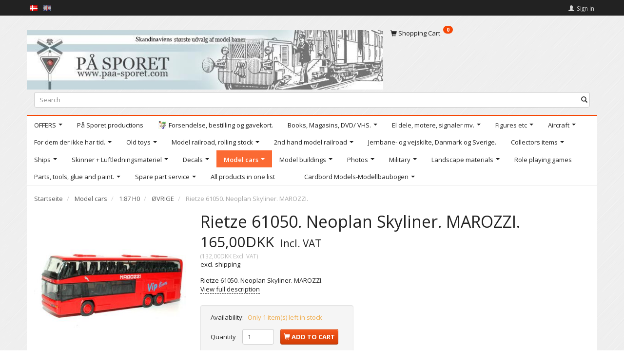

--- FILE ---
content_type: text/html; charset=UTF-8
request_url: https://shop.paa-sporet.com/en/oevrige-182/rietze-61050-neoplan-skyliner-marozzi-p13712
body_size: 28892
content:
<!doctype html>
<html class="no-js  "
	lang="en"
>
<head>
			<title>Buy Rietze 61050. Neoplan Skyliner. MAROZZI. - Offer: 165,00DKK,-</title>
		<meta charset="utf-8">
		<meta http-equiv="X-UA-Compatible" content="IE=edge">
				<meta name="description" content="Rietze 61050. Neoplan Skyliner. MAROZZI.">
				<meta name="keywords" content="">
		<meta name="viewport" content="width=device-width, initial-scale=1">
											
	<meta property="og:site_name" content="Velkommen til På Sporet webshop">
	<meta property="og:type" content="product">
	<meta property="og:title" content="Buy Rietze 61050. Neoplan Skyliner. MAROZZI. - Offer: 165,00DKK,-">
	<meta property="og:url" content="https://shop.paa-sporet.com/en/oevrige-182/rietze-61050-neoplan-skyliner-marozzi-p13712">
	<meta property="og:image" content="https://shop.paa-sporet.com/media/cache/fb_image_thumb/product-images/13/71/2/Rie61050%20C.jpg?1461581898">
	<meta property="og:description" content="Rietze 61050. Neoplan Skyliner. MAROZZI.">
					<link rel="alternate" hreflang="x-default" href="https://shop.paa-sporet.com/oevrige-182/rietze-61050-neoplan-skyliner-marozzi-p13712">
			<link rel="alternate" hreflang="da-dk" href="https://shop.paa-sporet.com/oevrige-182/rietze-61050-neoplan-skyliner-marozzi-p13712">
		<link rel="alternate" hreflang="en-dk" href="https://shop.paa-sporet.com/en/oevrige-182/rietze-61050-neoplan-skyliner-marozzi-p13712">
		
	<link rel="apple-touch-icon" href="/apple-touch-icon.png?v=1457547030">
	<link rel="icon" href="/favicon.ico?v=995552239">

			<noscript>
	<style>
		.mm-inner .dropup,
		.mm-inner .dropdown {
			position: relative !important;
		}

		.dropdown:hover > .dropdown-menu {
			display: block !important;
			visibility: visible !important;
			opacity: 1;
		}

		.image.loading {
			opacity: 1;
		}

		.search-popup:hover .search {
			display: block;
		}
	</style>
</noscript>

<link rel="stylesheet" href="/build/frontend-theme/480.04a0f6ae.css"><link rel="stylesheet" href="/build/frontend-theme/theme.93dc70c4.css">
	
			<script id="obbIePolyfills">

	/**
	 * Object.assign() for IE11
	 * https://developer.mozilla.org/en-US/docs/Web/JavaScript/Reference/Global_Objects/Object/assign#Polyfill
	 */
	if (typeof Object.assign !== 'function') {

		Object.defineProperty(Object, 'assign', {

			value: function assign(target, varArgs) {

				// TypeError if undefined or null
				if (target == null) {
					throw new TypeError('Cannot convert undefined or null to object');
				}

				var to = Object(target);

				for (var index = 1; index < arguments.length; index++) {

					var nextSource = arguments[index];

					if (nextSource != null) {

						for (var nextKey in nextSource) {

							// Avoid bugs when hasOwnProperty is shadowed
							if (Object.prototype.hasOwnProperty.call(nextSource, nextKey)) {
								to[nextKey] = nextSource[nextKey];
							}
						}
					}
				}

				return to;
			},

			writable: true,
			configurable: true
		});
	}

</script>
<script id="obbJqueryShim">

		!function(){var n=[],t=function(t){n.push(t)},o={ready:function(n){t(n)}};window.jQuery=window.$=function(n){return"function"==typeof n&&t(n),o},document.addEventListener("obbReady",function(){for(var t=n.shift();t;)t(),t=n.shift()})}();

	
</script>

<script id="obbInit">

	document.documentElement.className += (self === top) ? ' not-in-iframe' : ' in-iframe';

	window.obb = {

		DEVMODE: false,

		components: {},

		constants: {
			IS_IN_IFRAME: (self !== top),
		},

		data: {
			possibleDiscountUrl: '/en/discount/check-product',
			possibleWishlistUrl: '/en/wishlist/check',
			buildSliderUrl: '/en/slider',
		},

		fn: {},

		jsServerLoggerEnabled: false,
	};

</script>
<script id="obbConstants">

	/** @lends obbConstants */
	obb.constants = {
		HOST: 'https://shop.paa-sporet.com',

		// Environment
		IS_PROD_MODE: true,
		IS_DEV_MODE: false,
		IS_TEST_MODE: false,
		IS_TEST_RUNNING: document.documentElement.hasAttribute('webdriver'),

		// Browser detection
		// https://stackoverflow.com/a/23522755/1949503
		IS_BROWSER_SAFARI: /^((?!chrome|android).)*safari/i.test(navigator.userAgent),

		// Current currency
		CURRENCY: 'Danske kroner (DKK)',
		// Current currency
		CURRENCY_OPT: {
			'left': '',
			'right': 'DKK',
			'thousand': '.',
			'decimal': ',',
		},

		LOCALES: [{"code":"da","locale":"da_dk"},{"code":"en","locale":"en_us"}],

		// Common data attributes
		LAZY_LOAD_BOOL_ATTR: 'data-lazy-load',

		// Current language's localization id
		LOCALE_ID: 'en',

		// Shopping cart
		SHOPPINGCART_POPUP_STATUS: false,
		BROWSER_LANGUAGE_DETECTION_ENABLE: false,
		CART_COOKIE_GUEST_ID: '_gpp_gcid',
		CART_COOKIE_POPUP_FLAG: '_gpp_sc_popup',
		CART_IMAGE_WIDTH: '40',
		CART_IMAGE_HEIGHT: '40',

		COOKIE_FE_LIST_VIEW: '_gpp_shop_clw',
		COOKIE_FE_USER: '_gpp_y',
		COOKIE_FE_PURCHASE_SESSION: '_gpp_purchase_session',
		COOKIE_FE_TRACKING: '_gpp_tupv',
		COOKIE_FE_AGE: '_gpp_age',
		COOKIE_FE_LANGUAGE: '_gpp_shop_language',

		// Category page
		PRODUCT_LISTING_LAYOUT: 'list',

		// Category filters
		FILTER_ANIMATION_DURATION: 400,
		FILTER_UPDATE_NUMBER_OF_PRODUCTS_DELAY: 400,
		FILTER_APPLY_DELAY: 2000,
		FILTER_PARAMS_WITH_MULTIPLE_VALUES_REGEXP: '^(av-\\d+|br|cat|stock|g-\\d+)$',

		// Viewport breakpoint widths
		viewport: {
			XP_MAX: 479,
			XS_MIN: 480,
			XS_MAX: 799,
			SM_MIN: 800,
			SM_MAX: 991,
			MD_MIN: 992,
			MD_MAX: 1199,
			LG_MIN: 1200,

			WIDTH_PARAM_IN_REQUEST: 'viewport_width',
			XP: 'xp',
			XS: 'xs',
			SM: 'sm',
			MD: 'md',
			LG: 'lg',
		},

		IS_SEARCH_AUTOCOMPLETE_ENABLED: true
	};

</script>

<script id="obbCookies">
	(function() {

		var obb = window.obb;

		obb.fn.setCookie = function setCookie(cname, cvalue, exdays) {
			var d = new Date();
			d.setTime(d.getTime() + (exdays * 24 * 60 * 60 * 1000));
			var expires = "expires=" + d.toUTCString();
			document.cookie = cname + "=" + cvalue + "; " + expires;
		};

		obb.fn.getCookie = function getCookie(cname) {
			var name = cname + "=";
			var ca = document.cookie.split(';');
			for (var i = 0; i < ca.length; i++) {
				var c = ca[i];
				while (c.charAt(0) == ' ') {
					c = c.substring(1);
				}
				if (c.indexOf(name) == 0) {
					return c.substring(name.length, c.length);
				}
			}
			return false;
		};

		
	})();
</script>

<script id="obbTranslations">

	/** @lends obbTranslations */
	obb.translations = {

		categories: "Categories",
		brands: "Brands",
		products: "Products",
		pages: "Pages",

		confirm: "Confirm",
		confirmDelete: "Are you sure to delete it?",
		confirmDeleteWishlist: "Are you sure to delete this wishlist with all it's content?",

		add: "Add",
		moreWithEllipsis: "More...",

		foundProduct: "Found %s product",
		foundProducts: "Found %s products",
		notAvailable: "Not available",
		notFound: "Not found",
		pleaseChooseVariant: "Please choose a variant",
		pleaseChooseAttribute: "Please choose %s",
		pleaseChooseAttributes: "Please choose %s and %s",

		viewAll: "View all",
		viewAllFrom: "View all from",
		quantityStep: "This product is only sold in quantity of %s each",
		quantityMinimum: "This product is only sold in quantity of %s minimum",
		quantityMaximum: "This product is only sold in quantity of %s maximum",

		notifications: {

			fillRequiredFields: "Not all required fields are filled",
		},
		notAllProductAvaliableInSet: "Unfortunately not all products in this set are available. Please choose another variant or remove missed product(s)",
		wasCopiedToClipboard: "Text was copied to clipboard",
	};

</script>


	
	<link rel="icon" href="/favicon.ico">
	
<script id="OBBGoogleAnalytics4">
	window.dataLayer = window.dataLayer || [];

	function gtag() {
		dataLayer.push(arguments);
	}

	gtag('js', new Date());



	gtag('event', 'view_item', {
		currency: "DKK",
		value: 165,
		items: [
			{
				"item_id": "13712",
				"item_name": "Rietze\u002061050.\u0020Neoplan\u0020Skyliner.\u0020MAROZZI.",
				"item_brand": "",
				"item_category": "Model\u0020cars\u0020\/\u00201\u003A87\u0020H0\u0020\/\u0020\u00D8VRIGE",
				"quantity": 1,
				"price": 165,
				"url": "https://shop.paa-sporet.com/en/oevrige-182/rietze-61050-neoplan-skyliner-marozzi-p13712",
				"image_url": "https://shop.paa-sporet.com/media/cache/product_info_main_thumb/product-images/13/71/2/Rie61050%20C.jpg"
			}
		]
	});



</script>

</head>

<body class="	page-product pid13712 	
 ">
	

	<div id="page-wrapper" class="page-wrapper">

		<section id="page-inner" class="page-inner">

			<header id="header" class="site-header">
									
<div
	class="navbar-default navbar-mobile visible-xp-block visible-xs-block "
	data-hook="mobileNavbar"
	role="tabpanel"
>
	<div class="container">

		<div class="clearfix">
			
<div
	class="sidebar-toggle-wrap visible-xp-block visible-xs-block pull-left"
>
	<button
		class="btn btn-default sidebar-toggle sidebar-toggle-general"
		data-hook="toggleMobileMenu"
	>
		<i class="icon-bars">
			<span class="sr-only">Toggle navigation</span>
			<span class="icon-bar"></span>
			<span class="icon-bar"></span>
			<span class="icon-bar"></span>
		</i>
		<span>Menu</span>
	</button>
</div>

			<ul class="nav navbar-nav nav-pills navbar-mobile-tabs pull-right">

				<li>
					<a
						class="toggle-price-vat"
						title="Show&#x20;prices&#x20;excl.&#x20;VAT"
						href="https://shop.paa-sporet.com/en/_switch/price_vat"
					>
						<i class="glyphicon glyphicon-euro"></i>
					</a>
				</li>
				<li>
					<a
						class="toggle-tab-search"
						title="Search"
						data-toggle="pill"
					>
						<i class="glyphicon glyphicon-search"></i>
					</a>
				</li>
				
				<li>
											<a
							class="login"
							data-hook="mobileNavbar-loginButton"
							title="Login"
							href="/en/user/"
							data-toggle="modal"
							data-target="#login-modal"
						>
							<i class="glyphicon glyphicon-user"></i>
						</a>
									</li>

									<li>
						<a
							class="toggle-tab-minicart "
							title="Cart"
							data-hook="mobileNavbar"
							href="#navbarMobileMinicart"
							data-toggle="pill"
						>
							<i class="glyphicon glyphicon-shopping-cart"></i>
							<span class="count badge"></span>
						</a>
					</li>
				
			</ul>
		</div>

		<div class="tab-content">
			<div
				class="tab-pane fade page-content tab-userbar"
				id="navbarMobileUserbar"
				data-hook="mobileNavbar-userMenu"
				role="tabpanel"
			>
				<ul class="nav navbar-nav">
					

					<li>
			<a class="login login-link"
   href="/en/user/"
   title="Login"
   data-toggle="modal"
   data-target="#login-modal"
	>
	<i class="glyphicon glyphicon-user"></i>
	<span class="title">
		Sign in
	</span>
</a>
		</li>
	
				</ul>
			</div>
		</div>

	</div>
</div>
														<nav class="navbar navbar-inverse" role="navigation">
        <div class="container">
            <div class="collapse navbar-collapse">
                
 
	<ul class="language nav nav-small-icons navbar-left navbar-nav">
						<li>
			<a class="btn btn-link switch-lang-da "
			    title="da"
			    href="https://shop.paa-sporet.com/oevrige-182/rietze-61050-neoplan-skyliner-marozzi-p13712"
			    data-default-currency=""
			    hreflang="da-dk"
				>
												<img alt="da" src="/images/../bundles/openbizboxbackend/images/flags/dk.gif" width="16" height="11"/>
							</a>
		</li>
			<li>
			<a class="btn btn-link switch-lang-en  disabled "
			    title="en"
			    href="https://shop.paa-sporet.com/en/oevrige-182/rietze-61050-neoplan-skyliner-marozzi-p13712"
			    data-default-currency=""
			    hreflang="en-dk"
				>
												<img alt="en" src="/images/../bundles/openbizboxbackend/images/flags/gb.gif" width="16" height="11"/>
							</a>
		</li>
	
	</ul>
	<script>
		$(function() {
			const currency = obb.fn.getCookie('_gpp_shop_currency');
			$('.language.nav a').click(function(e) {
				// intercept location. check data-default-currency. if not empty and currency cookie is empty then add ?currency to location and redirect
				const defaultCurrency = $(this).data('default-currency');
				if (defaultCurrency && !currency) {
					e.preventDefault();
					let href = $(this).attr('href');
					const separator = href.includes('?') ? '&' : '?';
					href += separator + 'currency=' + defaultCurrency;
					window.location.href = href;
				}
			});
		});
	</script>

 

	<ul
		class="userbar nav navbar-left navbar-nav navbar-right"
		id="userbar"
		
	>

		
					<li>
				<a class="login login-link"
   href="/en/user/"
   title="Login"
   data-toggle="modal"
   data-target="#login-modal"
	>
	<i class="glyphicon glyphicon-user"></i>
	<span class="title">
		Sign in
	</span>
</a>
			</li>
			</ul>

            </div>
        </div>
    </nav>
    <div class="container">
        <div class="row no-side-padding">
            <div class="col-md-15">
                
<div
	class="logo  logo-kind-image"
	
	id="logo"
>
	<a
			aria-label="P&#x00E5;&#x20;Sporet&#x20;webshop"
			href="/en/"
			data-store-name="P&#x00E5;&#x20;Sporet&#x20;webshop"
		><img
					class="logo-image"
					src="https://shop.paa-sporet.com/media/cache/logo_thumb_origin/images/customLogo.gif.jpeg?1468012185"
					alt="P&#x00E5;&#x20;Sporet&#x20;webshop"
				></a></div>
            </div>
            <div class="col-md-9">
                
	<ul
		class="minicart minicart-compact  nav hidden-xp hidden-xs"
		id="minicart"
		
	>
		<li
			class="dropdown"
			data-backdrop="static"
			data-dropdown-align="right"
			data-reload-name="cart"
			data-reload-url="/en/cart/show/minicart/compact"
		>
			
<a aria-label="Shopping Cart" href="/en/cart/"  data-toggle="dropdown" data-hover="dropdown" data-link-is-clickable>

	<i class="glyphicon glyphicon-shopping-cart"></i>
	<span class="title">
		Shopping Cart
	</span>
	<span class="total">
		
	</span>
	<span class="count badge">
		0
	</span>

</a>

<div class="dropdown-menu prevent-click-event-propagation">
	

	<div class="cart cart-compact panel panel-default  "
		
	>
		<div class="panel-heading">
			Shopping Cart
		</div>

		<div class="panel-body"
			 data-reload-name="cart"
			 data-reload-url="/en/cart/show/cartbody_minified/compact"
		>
			

	<div class="inner empty">
		<span class="empty-cart-message">
			Your cart is empty
		</span>
	</div>




			
	<div class="cards ">
					<img src="https://shop.paa-sporet.com/media/cache/small_cards/images/certificates/dankort.gif" alt="paymentlogo">
					<img src="https://shop.paa-sporet.com/media/cache/small_cards/images/certificates/edankort.gif" alt="paymentlogo">
					<img src="https://shop.paa-sporet.com/media/cache/small_cards/images/certificates/jcb.gif" alt="paymentlogo">
					<img src="https://shop.paa-sporet.com/media/cache/small_cards/images/certificates/maestro.gif" alt="paymentlogo">
					<img src="https://shop.paa-sporet.com/media/cache/small_cards/images/certificates/mastercard.gif" alt="paymentlogo">
					<img src="https://shop.paa-sporet.com/media/cache/small_cards/images/certificates/visa.gif" alt="paymentlogo">
					<img src="https://shop.paa-sporet.com/media/cache/small_cards/images/certificates/visa_electron.gif" alt="paymentlogo">
			</div>
		</div>

		<div class="panel-footer">

			<form action="/en/checkout">
				<button type="submit" class="btn btn-primary btn-block">
					Checkout
				</button>
			</form>

			<form action="/en/cart/">
				<button type="submit" class="btn btn-default btn-block">
					View Cart
				</button>
			</form>
		</div>

	</div>
</div>

		</li>
	</ul>
            </div>
        </div>
<form method="GET"
	  action="/en/search/"
	  class="dropdown search hidden-xp hidden-xs"
	  data-target="modal"
	  
>
			
	<input
		id="search-input-desktop"
		type="search"
		class="form-control search-autocomplete"
		name="q"
		maxlength="255"
		placeholder="Search"
		value=""
		data-request-url="/en/search/suggestion/"
		aria-haspopup="true"
		aria-expanded="false"
			>
		<button class="btn" type="submit" aria-label="Search">
			<i class="glyphicon glyphicon-search"></i>
		</button>
		<div class="dropdown-menu w-100 search-output-container">
			<div class="suggestions d-none">
				<b>Suggestions: </b>
				<div class="suggestion-terms"></div>
			</div>
			<div class="main">
				<div class="search-content empty" data-section="products" id="search-results-products">
					<ul class="mt-2 custom search-list"></ul>
					<p class="search-suggestion-empty">No results</p>
					<button name="view" type="submit" class="btn btn-link">
						View all results <span>(0)</span>
					</button>
				</div>
			</div>
		</div>
				<style>
			form.search .dropdown-menu li .image {
				max-width: 100px;
			}
		</style>

	</form>
    </div><nav class="navbar navbar-default mm" role="navigation">
        <div class="container">
            <div class="collapse navbar-collapse">
                



					
		<ul class="horizontal-categories-menu nav navbar-nav navbar-left navbar-nav mm-inner max-level-3 ">
											
						 	
								
	<li class="cid232 level1 has-children dropdown"
					data-dropdown-align="left"
			>
		<a class="dropdown-toggle"
		   href="/en/offers-232/"
							data-toggle="dropdown"
				data-hover="dropdown"
				data-link-is-clickable
					>
			
			<span class="col-title">
				<span class="title">OFFERS</span>

				
				<span class="caret"></span>
				</span>
		</a>

											
								<ul class="dropdown-menu hidden">
				
																			
		
								
	<li class="cid261 level2 has-children"
			>
		<a class=""
		   href="/en/font-color-redh0-font-261/"
					>
			
			<span class="col-title">
				<span class="title">&lt;font color=&quot;red&quot;&gt;H0&lt;/font&gt;</span>

				
				</span>
		</a>

											
								<ul class="">
				
																			
		
			
	<li class="cid235 level3"
			>
		<a class=""
		   href="/en/offers-h0-rolling-stock-235/"
					>
			
			<span class="col-title">
				<span class="title">Offers H0, Rolling stock</span>

				
				</span>
		</a>

											
			</li>

															
		
			
	<li class="cid237 level3"
			>
		<a class=""
		   href="/en/offers-h0-buildings-237/"
					>
			
			<span class="col-title">
				<span class="title">Offers H0, buildings</span>

				
				</span>
		</a>

											
			</li>

															
		
			
	<li class="cid238 level3"
			>
		<a class=""
		   href="/en/offers-h0-ships-238/"
					>
			
			<span class="col-title">
				<span class="title">Offers H0, ships</span>

				
				</span>
		</a>

											
			</li>

															
		
			
	<li class="cid239 level3"
			>
		<a class=""
		   href="/en/offers-h0-other-239/"
					>
			
			<span class="col-title">
				<span class="title">Offers H0, other</span>

				
				</span>
		</a>

											
			</li>

															
		
			
	<li class="cid173 level3"
			>
		<a class=""
		   href="/en/offers-h0-cars-173/"
					>
			
			<span class="col-title">
				<span class="title">Offers H0, cars</span>

				
				</span>
		</a>

											
			</li>

															
		
			
	<li class="cid594 level3"
			>
		<a class=""
		   href="/en/tilbud-militaer-594/"
					>
			
			<span class="col-title">
				<span class="title">Tilbud MILITÆR</span>

				
				</span>
		</a>

											
			</li>

												</ul>
			</li>

															
		
			
	<li class="cid233 level2"
			>
		<a class=""
		   href="/en/font-color-redn-font-233/"
					>
			
			<span class="col-title">
				<span class="title">&lt;font color=&quot;red&quot;&gt;N&lt;/font&gt;</span>

				
				</span>
		</a>

						
			</li>

															
		
			
	<li class="cid234 level2"
			>
		<a class=""
		   href="/en/font-color-redz-font-234/"
					>
			
			<span class="col-title">
				<span class="title">&lt;font color=&quot;red&quot;&gt;Z&lt;/font&gt;</span>

				
				</span>
		</a>

						
			</li>

															
		
			
	<li class="cid539 level2"
			>
		<a class=""
		   href="/en/tttt-539/"
					>
			
			<span class="col-title">
				<span class="title">TTTT</span>

				
				</span>
		</a>

						
			</li>

												</ul>
			</li>

											
						 	
			
	<li class="cid339 level1"
					data-dropdown-align="left"
			>
		<a class=""
		   href="/en/paa-sporet-productions-339/"
					>
			
			<span class="col-title">
				<span class="title">På Sporet productions</span>

				
				</span>
		</a>

						
			</li>

											
						 	
			
	<li class="cid313 level1"
					data-dropdown-align="left"
			>
		<a class=""
		   href="/en/forsendelse-bestilling-og-gavekort-313/"
					>
							<div class="col-image">
					<img
						src="https://shop.paa-sporet.com/media/cache/icon_16x16/category-images/31/3/OK1463135316.jpg?1463135317"
						width="16"
						height="16"
					>
				</div>
			
			<span class="col-title">
				<span class="title">Forsendelse, bestilling og gavekort.</span>

				
				</span>
		</a>

						
			</li>

											
						 	
								
	<li class="cid314 level1 has-children dropdown"
					data-dropdown-align="left"
			>
		<a class="dropdown-toggle"
		   href="/en/books-magasins-dvd-vhs-314/"
							data-toggle="dropdown"
				data-hover="dropdown"
				data-link-is-clickable
					>
			
			<span class="col-title">
				<span class="title">Books, Magasins, DVD/ VHS.</span>

				
				<span class="caret"></span>
				</span>
		</a>

											
								<ul class="dropdown-menu hidden">
				
																			
		
								
	<li class="cid409 level2 has-children"
			>
		<a class=""
		   href="/en/books-409/"
					>
			
			<span class="col-title">
				<span class="title">Books</span>

				
				</span>
		</a>

											
								<ul class="">
				
																			
		
			
	<li class="cid410 level3"
			>
		<a class=""
		   href="/en/denmark-410/"
					>
			
			<span class="col-title">
				<span class="title">Denmark</span>

				
				</span>
		</a>

											
			</li>

															
		
			
	<li class="cid418 level3"
			>
		<a class=""
		   href="/en/europe-418/"
					>
			
			<span class="col-title">
				<span class="title">Europe</span>

				
				</span>
		</a>

											
			</li>

															
		
			
	<li class="cid419 level3"
			>
		<a class=""
		   href="/en/norway-419/"
					>
			
			<span class="col-title">
				<span class="title">Norway</span>

				
				</span>
		</a>

											
			</li>

															
		
			
	<li class="cid434 level3"
			>
		<a class=""
		   href="/en/sweden-434/"
					>
			
			<span class="col-title">
				<span class="title">Sweden</span>

				
				</span>
		</a>

											
			</li>

															
		
			
	<li class="cid426 level3"
			>
		<a class=""
		   href="/en/usa-426/"
					>
			
			<span class="col-title">
				<span class="title">USA</span>

				
				</span>
		</a>

											
			</li>

															
		
			
	<li class="cid563 level3"
			>
		<a class=""
		   href="/en/hele-verden-563/"
					>
			
			<span class="col-title">
				<span class="title">Hele verden</span>

				
				</span>
		</a>

											
			</li>

															
		
			
	<li class="cid599 level3"
			>
		<a class=""
		   href="/en/groenland-599/"
					>
			
			<span class="col-title">
				<span class="title">Grønland</span>

				
				</span>
		</a>

											
			</li>

												</ul>
			</li>

															
		
								
	<li class="cid337 level2 has-children"
			>
		<a class=""
		   href="/en/dvd-337/"
					>
			
			<span class="col-title">
				<span class="title">DVD</span>

				
				</span>
		</a>

											
								<ul class="">
				
																			
		
			
	<li class="cid416 level3"
			>
		<a class=""
		   href="/en/denmark-416/"
					>
			
			<span class="col-title">
				<span class="title">Denmark</span>

				
				</span>
		</a>

											
			</li>

															
		
			
	<li class="cid411 level3"
			>
		<a class=""
		   href="/en/europe-411/"
					>
			
			<span class="col-title">
				<span class="title">Europe</span>

				
				</span>
		</a>

											
			</li>

															
		
			
	<li class="cid433 level3"
			>
		<a class=""
		   href="/en/sweden-433/"
					>
			
			<span class="col-title">
				<span class="title">Sweden</span>

				
				</span>
		</a>

											
			</li>

												</ul>
			</li>

															
		
								
	<li class="cid435 level2 has-children"
			>
		<a class=""
		   href="/en/magazines-435/"
					>
			
			<span class="col-title">
				<span class="title">Magazines</span>

				
				</span>
		</a>

											
								<ul class="">
				
																			
		
			
	<li class="cid441 level3"
			>
		<a class=""
		   href="/en/denmark-441/"
					>
			
			<span class="col-title">
				<span class="title">Denmark</span>

				
				</span>
		</a>

											
			</li>

															
		
			
	<li class="cid472 level3"
			>
		<a class=""
		   href="/en/norge-472/"
					>
			
			<span class="col-title">
				<span class="title">Norge</span>

				
				</span>
		</a>

											
			</li>

															
		
			
	<li class="cid436 level3"
			>
		<a class=""
		   href="/en/sweden-436/"
					>
			
			<span class="col-title">
				<span class="title">Sweden</span>

				
				</span>
		</a>

											
			</li>

												</ul>
			</li>

												</ul>
			</li>

											
						 	
								
	<li class="cid344 level1 has-children dropdown"
					data-dropdown-align="left"
			>
		<a class="dropdown-toggle"
		   href="/en/el-dele-motere-signaler-mv-344/"
							data-toggle="dropdown"
				data-hover="dropdown"
				data-link-is-clickable
					>
			
			<span class="col-title">
				<span class="title">El dele, motere, signaler mv.</span>

				
				<span class="caret"></span>
				</span>
		</a>

											
								<ul class="dropdown-menu hidden">
				
																			
		
			
	<li class="cid345 level2"
			>
		<a class=""
		   href="/en/el-dele-motorer-signaler-mv-h-345/"
					>
			
			<span class="col-title">
				<span class="title">El dele, motorer, signaler mv. H</span>

				
				</span>
		</a>

						
			</li>

															
		
			
	<li class="cid346 level2"
			>
		<a class=""
		   href="/en/el-dele-motorer-signaler-mv-n-346/"
					>
			
			<span class="col-title">
				<span class="title">El dele, motorer, signaler mv. N</span>

				
				</span>
		</a>

						
			</li>

															
		
			
	<li class="cid347 level2"
			>
		<a class=""
		   href="/en/el-dele-motorer-signaler-mv-o-347/"
					>
			
			<span class="col-title">
				<span class="title">El dele, motorer, signaler mv. O</span>

				
				</span>
		</a>

						
			</li>

															
		
			
	<li class="cid567 level2"
			>
		<a class=""
		   href="/en/el-dele-motorer-signaler-mv-z-567/"
					>
			
			<span class="col-title">
				<span class="title">El dele, motorer, signaler mv. Z</span>

				
				</span>
		</a>

						
			</li>

												</ul>
			</li>

											
						 	
								
	<li class="cid308 level1 has-children dropdown"
					data-dropdown-align="left"
			>
		<a class="dropdown-toggle"
		   href="/en/figures-etc-308/"
							data-toggle="dropdown"
				data-hover="dropdown"
				data-link-is-clickable
					>
			
			<span class="col-title">
				<span class="title">Figures etc</span>

				
				<span class="caret"></span>
				</span>
		</a>

											
								<ul class="dropdown-menu hidden">
				
																			
		
			
	<li class="cid303 level2"
			>
		<a class=""
		   href="/en/figures-1-160-n-303/"
					>
			
			<span class="col-title">
				<span class="title">Figures, 1:160 N</span>

				
				</span>
		</a>

						
			</li>

															
		
			
	<li class="cid307 level2"
			>
		<a class=""
		   href="/en/figures-1-225-lgb-ii-307/"
					>
			
			<span class="col-title">
				<span class="title">Figures, 1:22.5 LGB / II</span>

				
				</span>
		</a>

						
			</li>

															
		
			
	<li class="cid305 level2"
			>
		<a class=""
		   href="/en/figures-1-220-z-305/"
					>
			
			<span class="col-title">
				<span class="title">Figures, 1:220 Z</span>

				
				</span>
		</a>

						
			</li>

															
		
			
	<li class="cid306 level2"
			>
		<a class=""
		   href="/en/figures-1-32-i-306/"
					>
			
			<span class="col-title">
				<span class="title">Figures, 1:32 I</span>

				
				</span>
		</a>

						
			</li>

															
		
			
	<li class="cid304 level2"
			>
		<a class=""
		   href="/en/figures-1-45-0-304/"
					>
			
			<span class="col-title">
				<span class="title">Figures, 1:45 0</span>

				
				</span>
		</a>

						
			</li>

															
		
			
	<li class="cid301 level2"
			>
		<a class=""
		   href="/en/figures-1-87-h0-301/"
					>
			
			<span class="col-title">
				<span class="title">Figures, 1:87 H0</span>

				
				</span>
		</a>

						
			</li>

															
		
			
	<li class="cid485 level2"
			>
		<a class=""
		   href="/en/railroad-and-roadsigns-1-87-h-485/"
					>
			
			<span class="col-title">
				<span class="title">Railroad- and roadsigns, 1:87 (H</span>

				
				</span>
		</a>

						
			</li>

															
		
			
	<li class="cid587 level2"
			>
		<a class=""
		   href="/en/figurer-1-100-arkitekturmodeller-587/"
					>
			
			<span class="col-title">
				<span class="title">Figurer,1:100 Arkitekturmodeller.</span>

				
				</span>
		</a>

						
			</li>

															
		
			
	<li class="cid596 level2"
			>
		<a class=""
		   href="/en/figurer-1-76-596/"
					>
			
			<span class="col-title">
				<span class="title">Figurer. 1:76</span>

				
				</span>
		</a>

						
			</li>

												</ul>
			</li>

											
						 	
								
	<li class="cid283 level1 has-children dropdown"
					data-dropdown-align="left"
			>
		<a class="dropdown-toggle"
		   href="/en/aircraft-283/"
							data-toggle="dropdown"
				data-hover="dropdown"
				data-link-is-clickable
					>
			
			<span class="col-title">
				<span class="title">Aircraft</span>

				
				<span class="caret"></span>
				</span>
		</a>

											
								<ul class="dropdown-menu hidden">
				
																			
		
			
	<li class="cid379 level2"
			>
		<a class=""
		   href="/en/flyvemaskiner-1-100-379/"
					>
			
			<span class="col-title">
				<span class="title">Flyvemaskiner 1:100</span>

				
				</span>
		</a>

						
			</li>

															
		
			
	<li class="cid446 level2"
			>
		<a class=""
		   href="/en/flyvemaskiner-1-48-446/"
					>
			
			<span class="col-title">
				<span class="title">Flyvemaskiner 1:48</span>

				
				</span>
		</a>

						
			</li>

															
		
			
	<li class="cid378 level2"
			>
		<a class=""
		   href="/en/flyvemaskiner-1-72-378/"
					>
			
			<span class="col-title">
				<span class="title">Flyvemaskiner 1:72</span>

				
				</span>
		</a>

						
			</li>

															
		
			
	<li class="cid385 level2"
			>
		<a class=""
		   href="/en/flyvemaskiner-1-87-385/"
					>
			
			<span class="col-title">
				<span class="title">Flyvemaskiner 1:87</span>

				
				</span>
		</a>

						
			</li>

												</ul>
			</li>

											
						 	
								
	<li class="cid363 level1 has-children dropdown"
					data-dropdown-align="left"
			>
		<a class="dropdown-toggle"
		   href="/en/for-dem-der-ikke-har-tid-363/"
							data-toggle="dropdown"
				data-hover="dropdown"
				data-link-is-clickable
					>
			
			<span class="col-title">
				<span class="title">For dem der ikke har tid.</span>

				
				<span class="caret"></span>
				</span>
		</a>

											
								<ul class="dropdown-menu hidden">
				
																			
		
			
	<li class="cid366 level2"
			>
		<a class=""
		   href="/en/for-dem-der-ikke-har-tid-ho-366/"
					>
			
			<span class="col-title">
				<span class="title">For dem der ikke har tid. HO.</span>

				
				</span>
		</a>

						
			</li>

															
		
			
	<li class="cid367 level2"
			>
		<a class=""
		   href="/en/for-dem-der-ikke-har-tid-n-367/"
					>
			
			<span class="col-title">
				<span class="title">For dem der ikke har tid. N.</span>

				
				</span>
		</a>

						
			</li>

															
		
			
	<li class="cid368 level2"
			>
		<a class=""
		   href="/en/for-dem-der-ikke-har-tid-z-368/"
					>
			
			<span class="col-title">
				<span class="title">For dem der ikke har tid. Z.</span>

				
				</span>
		</a>

						
			</li>

															
		
			
	<li class="cid369 level2"
			>
		<a class=""
		   href="/en/fordem-der-ikke-har-tid-tt-369/"
					>
			
			<span class="col-title">
				<span class="title">Fordem der ikke har tid. TT.</span>

				
				</span>
		</a>

						
			</li>

												</ul>
			</li>

											
						 	
								
	<li class="cid476 level1 has-children dropdown"
					data-dropdown-align="left"
			>
		<a class="dropdown-toggle"
		   href="/en/old-toys-476/"
							data-toggle="dropdown"
				data-hover="dropdown"
				data-link-is-clickable
					>
			
			<span class="col-title">
				<span class="title">Old toys</span>

				
				<span class="caret"></span>
				</span>
		</a>

											
								<ul class="dropdown-menu hidden">
				
																			
		
			
	<li class="cid522 level2"
			>
		<a class=""
		   href="/en/tekno-522/"
					>
			
			<span class="col-title">
				<span class="title">Tekno</span>

				
				</span>
		</a>

						
			</li>

												</ul>
			</li>

											
						 	
								
	<li class="cid119 level1 has-children dropdown"
					data-dropdown-align="left"
			>
		<a class="dropdown-toggle"
		   href="/en/model-railroad-rolling-stock-119/"
							data-toggle="dropdown"
				data-hover="dropdown"
				data-link-is-clickable
					>
			
			<span class="col-title">
				<span class="title">Model railroad, rolling stock</span>

				
				<span class="caret"></span>
				</span>
		</a>

											
								<ul class="dropdown-menu hidden">
				
																			
		
								
	<li class="cid123 level2 has-children"
			>
		<a class=""
		   href="/en/1-87-h0-h0e-h0m-123/"
					>
			
			<span class="col-title">
				<span class="title">1:87 H0, H0e, H0m</span>

				
				</span>
		</a>

											
								<ul class="">
				
																			
		
			
	<li class="cid386 level3"
			>
		<a class=""
		   href="/en/smalspor-hoe-9mm-386/"
					>
			
			<span class="col-title">
				<span class="title">Smalspor HOe (9mm)</span>

				
				</span>
		</a>

											
			</li>

															
		
			
	<li class="cid445 level3"
			>
		<a class=""
		   href="/en/smalspor-hom-12mm-445/"
					>
			
			<span class="col-title">
				<span class="title">Smalspor HOm (12mm)</span>

				
				</span>
		</a>

											
			</li>

															
		
			
	<li class="cid480 level3"
			>
		<a class=""
		   href="/en/tramcars-480/"
					>
			
			<span class="col-title">
				<span class="title">Tramcars</span>

				
				</span>
		</a>

											
			</li>

															
		
			
	<li class="cid140 level3"
			>
		<a class=""
		   href="/en/danmark-140/"
					>
			
			<span class="col-title">
				<span class="title">DANMARK</span>

				
				</span>
		</a>

											
			</li>

															
		
			
	<li class="cid141 level3"
			>
		<a class=""
		   href="/en/sverige-141/"
					>
			
			<span class="col-title">
				<span class="title">SVERIGE</span>

				
				</span>
		</a>

											
			</li>

															
		
			
	<li class="cid142 level3"
			>
		<a class=""
		   href="/en/norge-142/"
					>
			
			<span class="col-title">
				<span class="title">NORGE</span>

				
				</span>
		</a>

											
			</li>

															
		
			
	<li class="cid155 level3"
			>
		<a class=""
		   href="/en/europa-155/"
					>
			
			<span class="col-title">
				<span class="title">EUROPA</span>

				
				</span>
		</a>

											
			</li>

															
		
			
	<li class="cid131 level3"
			>
		<a class=""
		   href="/en/usa-131/"
					>
			
			<span class="col-title">
				<span class="title">USA</span>

				
				</span>
		</a>

											
			</li>

															
		
			
	<li class="cid166 level3"
			>
		<a class=""
		   href="/en/oevrige-166/"
					>
			
			<span class="col-title">
				<span class="title">ØVRIGE</span>

				
				</span>
		</a>

											
			</li>

															
		
			
	<li class="cid276 level3"
			>
		<a class=""
		   href="/en/freight-load-276/"
					>
			
			<span class="col-title">
				<span class="title">Freight load</span>

				
				</span>
		</a>

											
			</li>

												</ul>
			</li>

															
		
								
	<li class="cid124 level2 has-children"
			>
		<a class=""
		   href="/en/1-160-n-124/"
					>
			
			<span class="col-title">
				<span class="title">1:160 N</span>

				
				</span>
		</a>

											
								<ul class="">
				
																			
		
			
	<li class="cid481 level3"
			>
		<a class=""
		   href="/en/tram-cars-481/"
					>
			
			<span class="col-title">
				<span class="title">Tram cars</span>

				
				</span>
		</a>

											
			</li>

															
		
			
	<li class="cid143 level3"
			>
		<a class=""
		   href="/en/danmark-143/"
					>
			
			<span class="col-title">
				<span class="title">DANMARK</span>

				
				</span>
		</a>

											
			</li>

															
		
			
	<li class="cid144 level3"
			>
		<a class=""
		   href="/en/sverige-144/"
					>
			
			<span class="col-title">
				<span class="title">SVERIGE</span>

				
				</span>
		</a>

											
			</li>

															
		
			
	<li class="cid145 level3"
			>
		<a class=""
		   href="/en/norge-145/"
					>
			
			<span class="col-title">
				<span class="title">NORGE</span>

				
				</span>
		</a>

											
			</li>

															
		
			
	<li class="cid156 level3"
			>
		<a class=""
		   href="/en/europa-156/"
					>
			
			<span class="col-title">
				<span class="title">EUROPA</span>

				
				</span>
		</a>

											
			</li>

															
		
			
	<li class="cid132 level3"
			>
		<a class=""
		   href="/en/usa-132/"
					>
			
			<span class="col-title">
				<span class="title">USA</span>

				
				</span>
		</a>

											
			</li>

															
		
			
	<li class="cid165 level3"
			>
		<a class=""
		   href="/en/oevrige-165/"
					>
			
			<span class="col-title">
				<span class="title">ØVRIGE</span>

				
				</span>
		</a>

											
			</li>

															
		
			
	<li class="cid277 level3"
			>
		<a class=""
		   href="/en/freight-load-277/"
					>
			
			<span class="col-title">
				<span class="title">Freight load</span>

				
				</span>
		</a>

											
			</li>

															
		
			
	<li class="cid540 level3"
			>
		<a class=""
		   href="/en/englandengland-540/"
					>
			
			<span class="col-title">
				<span class="title">EnglandEngland</span>

				
				</span>
		</a>

											
			</li>

												</ul>
			</li>

															
		
								
	<li class="cid125 level2 has-children"
			>
		<a class=""
		   href="/en/1-45-0-0e-125/"
					>
			
			<span class="col-title">
				<span class="title">1:45 0, 0e</span>

				
				</span>
		</a>

											
								<ul class="">
				
																			
		
			
	<li class="cid146 level3"
			>
		<a class=""
		   href="/en/danmark-146/"
					>
			
			<span class="col-title">
				<span class="title">DANMARK</span>

				
				</span>
		</a>

											
			</li>

															
		
			
	<li class="cid147 level3"
			>
		<a class=""
		   href="/en/sverige-147/"
					>
			
			<span class="col-title">
				<span class="title">SVERIGE</span>

				
				</span>
		</a>

											
			</li>

															
		
			
	<li class="cid148 level3"
			>
		<a class=""
		   href="/en/norge-148/"
					>
			
			<span class="col-title">
				<span class="title">NORGE</span>

				
				</span>
		</a>

											
			</li>

															
		
			
	<li class="cid158 level3"
			>
		<a class=""
		   href="/en/europa-158/"
					>
			
			<span class="col-title">
				<span class="title">EUROPA</span>

				
				</span>
		</a>

											
			</li>

															
		
			
	<li class="cid133 level3"
			>
		<a class=""
		   href="/en/usa-133/"
					>
			
			<span class="col-title">
				<span class="title">USA</span>

				
				</span>
		</a>

											
			</li>

															
		
			
	<li class="cid164 level3"
			>
		<a class=""
		   href="/en/oevrige-164/"
					>
			
			<span class="col-title">
				<span class="title">ØVRIGE</span>

				
				</span>
		</a>

											
			</li>

															
		
			
	<li class="cid278 level3"
			>
		<a class=""
		   href="/en/freight-load-278/"
					>
			
			<span class="col-title">
				<span class="title">Freight load</span>

				
				</span>
		</a>

											
			</li>

												</ul>
			</li>

															
		
								
	<li class="cid126 level2 has-children"
			>
		<a class=""
		   href="/en/1-220-z-miniclub-126/"
					>
			
			<span class="col-title">
				<span class="title">1:220 Z (miniclub)</span>

				
				</span>
		</a>

											
								<ul class="">
				
																			
		
			
	<li class="cid149 level3"
			>
		<a class=""
		   href="/en/danmark-149/"
					>
			
			<span class="col-title">
				<span class="title">DANMARK</span>

				
				</span>
		</a>

											
			</li>

															
		
			
	<li class="cid150 level3"
			>
		<a class=""
		   href="/en/sverige-150/"
					>
			
			<span class="col-title">
				<span class="title">SVERIGE</span>

				
				</span>
		</a>

											
			</li>

															
		
			
	<li class="cid151 level3"
			>
		<a class=""
		   href="/en/norge-151/"
					>
			
			<span class="col-title">
				<span class="title">NORGE</span>

				
				</span>
		</a>

											
			</li>

															
		
			
	<li class="cid157 level3"
			>
		<a class=""
		   href="/en/europa-157/"
					>
			
			<span class="col-title">
				<span class="title">EUROPA</span>

				
				</span>
		</a>

											
			</li>

															
		
			
	<li class="cid134 level3"
			>
		<a class=""
		   href="/en/usa-134/"
					>
			
			<span class="col-title">
				<span class="title">USA</span>

				
				</span>
		</a>

											
			</li>

															
		
			
	<li class="cid163 level3"
			>
		<a class=""
		   href="/en/oevrige-163/"
					>
			
			<span class="col-title">
				<span class="title">ØVRIGE</span>

				
				</span>
		</a>

											
			</li>

															
		
			
	<li class="cid280 level3"
			>
		<a class=""
		   href="/en/freight-load-280/"
					>
			
			<span class="col-title">
				<span class="title">Freight load</span>

				
				</span>
		</a>

											
			</li>

												</ul>
			</li>

															
		
								
	<li class="cid127 level2 has-children"
			>
		<a class=""
		   href="/en/1-32-i-127/"
					>
			
			<span class="col-title">
				<span class="title">1:32 I</span>

				
				</span>
		</a>

											
								<ul class="">
				
																			
		
			
	<li class="cid152 level3"
			>
		<a class=""
		   href="/en/danmark-152/"
					>
			
			<span class="col-title">
				<span class="title">DANMARK</span>

				
				</span>
		</a>

											
			</li>

															
		
			
	<li class="cid153 level3"
			>
		<a class=""
		   href="/en/sverige-153/"
					>
			
			<span class="col-title">
				<span class="title">SVERIGE</span>

				
				</span>
		</a>

											
			</li>

															
		
			
	<li class="cid154 level3"
			>
		<a class=""
		   href="/en/norge-154/"
					>
			
			<span class="col-title">
				<span class="title">NORGE</span>

				
				</span>
		</a>

											
			</li>

															
		
			
	<li class="cid159 level3"
			>
		<a class=""
		   href="/en/europa-159/"
					>
			
			<span class="col-title">
				<span class="title">EUROPA</span>

				
				</span>
		</a>

											
			</li>

															
		
			
	<li class="cid135 level3"
			>
		<a class=""
		   href="/en/usa-135/"
					>
			
			<span class="col-title">
				<span class="title">USA</span>

				
				</span>
		</a>

											
			</li>

															
		
			
	<li class="cid162 level3"
			>
		<a class=""
		   href="/en/oevrige-162/"
					>
			
			<span class="col-title">
				<span class="title">ØVRIGE</span>

				
				</span>
		</a>

											
			</li>

															
		
			
	<li class="cid281 level3"
			>
		<a class=""
		   href="/en/freight-load-281/"
					>
			
			<span class="col-title">
				<span class="title">Freight load</span>

				
				</span>
		</a>

											
			</li>

												</ul>
			</li>

															
		
								
	<li class="cid128 level2 has-children"
			>
		<a class=""
		   href="/en/1-22-5-lgb-ii-128/"
					>
			
			<span class="col-title">
				<span class="title">1:22,5 LGB / II</span>

				
				</span>
		</a>

											
								<ul class="">
				
																			
		
			
	<li class="cid137 level3"
			>
		<a class=""
		   href="/en/danmark-137/"
					>
			
			<span class="col-title">
				<span class="title">DANMARK</span>

				
				</span>
		</a>

											
			</li>

															
		
			
	<li class="cid138 level3"
			>
		<a class=""
		   href="/en/-138/"
					>
			
			<span class="col-title">
				<span class="title">SVERIGE</span>

				
				</span>
		</a>

											
			</li>

															
		
			
	<li class="cid139 level3"
			>
		<a class=""
		   href="/en/norge-139/"
					>
			
			<span class="col-title">
				<span class="title">NORGE</span>

				
				</span>
		</a>

											
			</li>

															
		
			
	<li class="cid160 level3"
			>
		<a class=""
		   href="/en/europa-160/"
					>
			
			<span class="col-title">
				<span class="title">EUROPA</span>

				
				</span>
		</a>

											
			</li>

															
		
			
	<li class="cid136 level3"
			>
		<a class=""
		   href="/en/usa-136/"
					>
			
			<span class="col-title">
				<span class="title">USA</span>

				
				</span>
		</a>

											
			</li>

															
		
			
	<li class="cid161 level3"
			>
		<a class=""
		   href="/en/oevrige-161/"
					>
			
			<span class="col-title">
				<span class="title">ØVRIGE</span>

				
				</span>
		</a>

											
			</li>

															
		
			
	<li class="cid282 level3"
			>
		<a class=""
		   href="/en/freight-load-282/"
					>
			
			<span class="col-title">
				<span class="title">Freight load</span>

				
				</span>
		</a>

											
			</li>

												</ul>
			</li>

															
		
			
	<li class="cid518 level2"
			>
		<a class=""
		   href="/en/1-120-tt-518/"
					>
			
			<span class="col-title">
				<span class="title">1:120 TT</span>

				
				</span>
		</a>

						
			</li>

															
		
								
	<li class="cid511 level2 has-children"
			>
		<a class=""
		   href="/en/1-76-00-0099mm-511/"
					>
			
			<span class="col-title">
				<span class="title">1:76 00, 009(9mm)</span>

				
				</span>
		</a>

											
								<ul class="">
				
																			
		
			
	<li class="cid513 level3"
			>
		<a class=""
		   href="/en/009-9-mm-sporvidde009-9-mm-sporvidde-513/"
					>
			
			<span class="col-title">
				<span class="title">009 (9 mm sporvidde009 (9 mm sporvidde))</span>

				
				</span>
		</a>

											
			</li>

															
		
			
	<li class="cid512 level3"
			>
		<a class=""
		   href="/en/1-76-001-76-00-512/"
					>
			
			<span class="col-title">
				<span class="title">1:76 001:76 00</span>

				
				</span>
		</a>

											
			</li>

												</ul>
			</li>

															
		
			
	<li class="cid575 level2"
			>
		<a class=""
		   href="/en/1-87-startsaet-575/"
					>
			
			<span class="col-title">
				<span class="title">1:87 Startsæt</span>

				
				</span>
		</a>

						
			</li>

															
		
			
	<li class="cid589 level2"
			>
		<a class=""
		   href="/en/1-87-maerklin-589/"
					>
			
			<span class="col-title">
				<span class="title">1:87 Märklin</span>

				
				</span>
		</a>

						
			</li>

															
		
			
	<li class="cid591 level2"
			>
		<a class=""
		   href="/en/1-160-n-startsaet-591/"
					>
			
			<span class="col-title">
				<span class="title">1:160 N-Startsæt</span>

				
				</span>
		</a>

						
			</li>

															
		
			
	<li class="cid597 level2"
			>
		<a class=""
		   href="/en/1-76-00-great-britain-standard-gauge-597/"
					>
			
			<span class="col-title">
				<span class="title">1:76 00, Great Britain standard gauge.</span>

				
				</span>
		</a>

						
			</li>

												</ul>
			</li>

											
						 	
								
	<li class="cid486 level1 has-children dropdown"
					data-dropdown-align="left"
			>
		<a class="dropdown-toggle"
		   href="/en/2nd-hand-model-railroad-486/"
							data-toggle="dropdown"
				data-hover="dropdown"
				data-link-is-clickable
					>
			
			<span class="col-title">
				<span class="title">2nd hand model railroad</span>

				
				<span class="caret"></span>
				</span>
		</a>

											
								<ul class="dropdown-menu hidden">
				
																			
		
			
	<li class="cid487 level2"
			>
		<a class=""
		   href="/en/h0-487/"
					>
			
			<span class="col-title">
				<span class="title">H0</span>

				
				</span>
		</a>

						
			</li>

															
		
			
	<li class="cid488 level2"
			>
		<a class=""
		   href="/en/n-488/"
					>
			
			<span class="col-title">
				<span class="title">N</span>

				
				</span>
		</a>

						
			</li>

															
		
			
	<li class="cid489 level2"
			>
		<a class=""
		   href="/en/z-489/"
					>
			
			<span class="col-title">
				<span class="title">Z</span>

				
				</span>
		</a>

						
			</li>

												</ul>
			</li>

											
						 	
			
	<li class="cid484 level1"
					data-dropdown-align="left"
			>
		<a class=""
		   href="/en/jernbane-og-vejskilte-danmark-og-sverige-484/"
					>
			
			<span class="col-title">
				<span class="title">Jernbane- og vejskilte, Danmark og Sverige.</span>

				
				</span>
		</a>

						
			</li>

											
						 	
								
	<li class="cid364 level1 has-children dropdown"
					data-dropdown-align="left"
			>
		<a class="dropdown-toggle"
		   href="/en/collectors-items-364/"
							data-toggle="dropdown"
				data-hover="dropdown"
				data-link-is-clickable
					>
			
			<span class="col-title">
				<span class="title">Collectors items</span>

				
				<span class="caret"></span>
				</span>
		</a>

											
								<ul class="dropdown-menu hidden">
				
																			
		
			
	<li class="cid365 level2"
			>
		<a class=""
		   href="/en/misc-365/"
					>
			
			<span class="col-title">
				<span class="title">Misc.</span>

				
				</span>
		</a>

						
			</li>

															
		
			
	<li class="cid284 level2"
			>
		<a class=""
		   href="/en/ehlcke-284/"
					>
			
			<span class="col-title">
				<span class="title">Ehlcke</span>

				
				</span>
		</a>

						
			</li>

															
		
			
	<li class="cid269 level2"
			>
		<a class=""
		   href="/en/liliput-gl-269/"
					>
			
			<span class="col-title">
				<span class="title">Liliput GL.</span>

				
				</span>
		</a>

						
			</li>

															
		
			
	<li class="cid291 level2"
			>
		<a class=""
		   href="/en/maurklin-291/"
					>
			
			<span class="col-title">
				<span class="title">Märklin</span>

				
				</span>
		</a>

						
			</li>

															
		
			
	<li class="cid270 level2"
			>
		<a class=""
		   href="/en/maurklin-gl-270/"
					>
			
			<span class="col-title">
				<span class="title">Märklin GL.</span>

				
				</span>
		</a>

						
			</li>

															
		
			
	<li class="cid286 level2"
			>
		<a class=""
		   href="/en/piko-gl-286/"
					>
			
			<span class="col-title">
				<span class="title">Piko Gl.</span>

				
				</span>
		</a>

						
			</li>

															
		
			
	<li class="cid271 level2"
			>
		<a class=""
		   href="/en/pocher-271/"
					>
			
			<span class="col-title">
				<span class="title">Pocher</span>

				
				</span>
		</a>

						
			</li>

															
		
								
	<li class="cid502 level2 has-children"
			>
		<a class=""
		   href="/en/old-toys-and-modelcars-502/"
					>
			
			<span class="col-title">
				<span class="title">Old Toys and Modelcars</span>

				
				</span>
		</a>

											
								<ul class="">
				
																			
		
			
	<li class="cid503 level3"
			>
		<a class=""
		   href="/en/matchbox-503/"
					>
			
			<span class="col-title">
				<span class="title">Matchbox</span>

				
				</span>
		</a>

											
			</li>

															
		
			
	<li class="cid531 level3"
			>
		<a class=""
		   href="/en/siku-531/"
					>
			
			<span class="col-title">
				<span class="title">Siku</span>

				
				</span>
		</a>

											
			</li>

															
		
			
	<li class="cid520 level3"
			>
		<a class=""
		   href="/en/tekno-520/"
					>
			
			<span class="col-title">
				<span class="title">Tekno</span>

				
				</span>
		</a>

											
			</li>

															
		
			
	<li class="cid521 level3"
			>
		<a class=""
		   href="/en/tekno-521/"
					>
			
			<span class="col-title">
				<span class="title">Tekno</span>

				
				</span>
		</a>

											
			</li>

															
		
			
	<li class="cid509 level3"
			>
		<a class=""
		   href="/en/wikingwiking-509/"
					>
			
			<span class="col-title">
				<span class="title">WikingWiking</span>

				
				</span>
		</a>

											
			</li>

												</ul>
			</li>

															
		
			
	<li class="cid536 level2"
			>
		<a class=""
		   href="/en/maurklin-museum-536/"
					>
			
			<span class="col-title">
				<span class="title">Märklin Museum</span>

				
				</span>
		</a>

						
			</li>

												</ul>
			</li>

											
						 	
								
	<li class="cid272 level1 has-children dropdown"
					data-dropdown-align="left"
			>
		<a class="dropdown-toggle"
		   href="/en/ships-272/"
							data-toggle="dropdown"
				data-hover="dropdown"
				data-link-is-clickable
					>
			
			<span class="col-title">
				<span class="title">Ships</span>

				
				<span class="caret"></span>
				</span>
		</a>

											
								<ul class="dropdown-menu hidden">
				
																			
		
			
	<li class="cid273 level2"
			>
		<a class=""
		   href="/en/ships-ho-273/"
					>
			
			<span class="col-title">
				<span class="title">Ships HO</span>

				
				</span>
		</a>

						
			</li>

															
		
			
	<li class="cid274 level2"
			>
		<a class=""
		   href="/en/ships-n-274/"
					>
			
			<span class="col-title">
				<span class="title">Ships N</span>

				
				</span>
		</a>

						
			</li>

															
		
			
	<li class="cid532 level2"
			>
		<a class=""
		   href="/en/skibe-1-1250-532/"
					>
			
			<span class="col-title">
				<span class="title">Skibe 1:1250</span>

				
				</span>
		</a>

						
			</li>

															
		
			
	<li class="cid533 level2"
			>
		<a class=""
		   href="/en/skibe-1-72-533/"
					>
			
			<span class="col-title">
				<span class="title">Skibe 1:72</span>

				
				</span>
		</a>

						
			</li>

												</ul>
			</li>

											
						 	
								
	<li class="cid262 level1 has-children dropdown"
					data-dropdown-align="left"
			>
		<a class="dropdown-toggle"
		   href="/en/skinner-luftledningsmateriel-262/"
							data-toggle="dropdown"
				data-hover="dropdown"
				data-link-is-clickable
					>
			
			<span class="col-title">
				<span class="title">Skinner + Luftledningsmateriel</span>

				
				<span class="caret"></span>
				</span>
		</a>

											
								<ul class="dropdown-menu hidden">
				
																			
		
								
	<li class="cid263 level2 has-children"
			>
		<a class=""
		   href="/en/skinner-luftledningsmateriel-ho-263/"
					>
			
			<span class="col-title">
				<span class="title">Skinner + Luftledningsmateriel, HO</span>

				
				</span>
		</a>

											
								<ul class="">
				
																			
		
			
	<li class="cid576 level3"
			>
		<a class=""
		   href="/en/maerklin-576/"
					>
			
			<span class="col-title">
				<span class="title">Märklin</span>

				
				</span>
		</a>

											
			</li>

												</ul>
			</li>

															
		
			
	<li class="cid264 level2"
			>
		<a class=""
		   href="/en/skinner-luftledningsmaterielr-n-264/"
					>
			
			<span class="col-title">
				<span class="title">Skinner + Luftledningsmaterielr, N</span>

				
				</span>
		</a>

						
			</li>

															
		
			
	<li class="cid566 level2"
			>
		<a class=""
		   href="/en/skinner-luftledningsmateriel-z-566/"
					>
			
			<span class="col-title">
				<span class="title">Skinner + Luftledningsmateriel, Z</span>

				
				</span>
		</a>

						
			</li>

												</ul>
			</li>

											
						 	
								
	<li class="cid473 level1 has-children dropdown"
					data-dropdown-align="left"
			>
		<a class="dropdown-toggle"
		   href="/en/decals-473/"
							data-toggle="dropdown"
				data-hover="dropdown"
				data-link-is-clickable
					>
			
			<span class="col-title">
				<span class="title">Decals</span>

				
				<span class="caret"></span>
				</span>
		</a>

											
								<ul class="dropdown-menu hidden">
				
																			
		
			
	<li class="cid474 level2"
			>
		<a class=""
		   href="/en/dry-decals-474/"
					>
			
			<span class="col-title">
				<span class="title">Dry decals</span>

				
				</span>
		</a>

						
			</li>

															
		
								
	<li class="cid475 level2 has-children"
			>
		<a class=""
		   href="/en/wet-decals-475/"
					>
			
			<span class="col-title">
				<span class="title">Wet decals</span>

				
				</span>
		</a>

											
								<ul class="">
				
																			
		
			
	<li class="cid600 level3"
			>
		<a class=""
		   href="/en/paaskrifter-til-jernbanemateriel-ho-600/"
					>
			
			<span class="col-title">
				<span class="title">Påskrifter til  jernbanemateriel HO</span>

				
				</span>
		</a>

											
			</li>

												</ul>
			</li>

															
		
			
	<li class="cid490 level2"
			>
		<a class=""
		   href="/en/-490/"
					>
			
			<span class="col-title">
				<span class="title"></span>

				
				</span>
		</a>

						
			</li>

															
		
								
	<li class="cid572 level2 has-children"
			>
		<a class=""
		   href="/en/jernbane-og-containerpaaskrifter-572/"
					>
			
			<span class="col-title">
				<span class="title">Jernbane- og containerpåskrifter</span>

				
				</span>
		</a>

											
								<ul class="">
				
																			
		
			
	<li class="cid573 level3"
			>
		<a class=""
		   href="/en/jernbanepaaskrifter-573/"
					>
			
			<span class="col-title">
				<span class="title">Jernbanepåskrifter</span>

				
				</span>
		</a>

											
			</li>

															
		
			
	<li class="cid574 level3"
			>
		<a class=""
		   href="/en/containerpaaskrifter-574/"
					>
			
			<span class="col-title">
				<span class="title">Containerpåskrifter</span>

				
				</span>
		</a>

											
			</li>

												</ul>
			</li>

															
		
			
	<li class="cid590 level2"
			>
		<a class=""
		   href="/en/selklaebende-maerker-590/"
					>
			
			<span class="col-title">
				<span class="title">Selklæbende mærker</span>

				
				</span>
		</a>

						
			</li>

												</ul>
			</li>

											
						 	
								
	<li class="cid167 level1 parent has-children dropdown"
					data-dropdown-align="left"
			>
		<a class="dropdown-toggle"
		   href="/en/model-cars-167/"
							data-toggle="dropdown"
				data-hover="dropdown"
				data-link-is-clickable
					>
			
			<span class="col-title">
				<span class="title">Model cars</span>

				
				<span class="caret"></span>
				</span>
		</a>

											
								<ul class="dropdown-menu hidden">
				
																			
		
			
	<li class="cid483 level2"
			>
		<a class=""
		   href="/en/1-120-tt-483/"
					>
			
			<span class="col-title">
				<span class="title">1:120 TT</span>

				
				</span>
		</a>

						
			</li>

															
		
			
	<li class="cid404 level2"
			>
		<a class=""
		   href="/en/1-32-1-404/"
					>
			
			<span class="col-title">
				<span class="title">1:32 1</span>

				
				</span>
		</a>

						
			</li>

															
		
			
	<li class="cid290 level2"
			>
		<a class=""
		   href="/en/1-43-0-290/"
					>
			
			<span class="col-title">
				<span class="title">1:43 0</span>

				
				</span>
		</a>

						
			</li>

															
		
			
	<li class="cid430 level2"
			>
		<a class=""
		   href="/en/1-65-s-430/"
					>
			
			<span class="col-title">
				<span class="title">1:65 S</span>

				
				</span>
		</a>

						
			</li>

															
		
			
	<li class="cid405 level2"
			>
		<a class=""
		   href="/en/1-72-00-405/"
					>
			
			<span class="col-title">
				<span class="title">1:72 00</span>

				
				</span>
		</a>

						
			</li>

															
		
								
	<li class="cid168 level2 parent has-children"
			>
		<a class=""
		   href="/en/1-87-h0-168/"
					>
			
			<span class="col-title">
				<span class="title">1:87 H0</span>

				
				</span>
		</a>

											
								<ul class="">
				
																			
		
			
	<li class="cid376 level3"
			>
		<a class=""
		   href="/en/fire-rescue-and-police-376/"
					>
			
			<span class="col-title">
				<span class="title">Fire, Rescue and Police.</span>

				
				</span>
		</a>

											
			</li>

															
		
			
	<li class="cid265 level3"
			>
		<a class=""
		   href="/en/usa-265/"
					>
			
			<span class="col-title">
				<span class="title">USA</span>

				
				</span>
		</a>

											
			</li>

															
		
			
	<li class="cid172 level3"
			>
		<a class=""
		   href="/en/danmark-172/"
					>
			
			<span class="col-title">
				<span class="title">DANMARK</span>

				
				</span>
		</a>

											
			</li>

															
		
			
	<li class="cid178 level3"
			>
		<a class=""
		   href="/en/sverige-178/"
					>
			
			<span class="col-title">
				<span class="title">SVERIGE</span>

				
				</span>
		</a>

											
			</li>

															
		
			
	<li class="cid182 level3 active"
			>
		<a class=""
		   href="/en/oevrige-182/"
					>
			
			<span class="col-title">
				<span class="title">ØVRIGE</span>

				
				</span>
		</a>

											
			</li>

															
		
			
	<li class="cid525 level3"
			>
		<a class=""
		   href="/en/bus-525/"
					>
			
			<span class="col-title">
				<span class="title">Bus</span>

				
				</span>
		</a>

											
			</li>

															
		
			
	<li class="cid510 level3"
			>
		<a class=""
		   href="/en/entreprenoer-materiel-510/"
					>
			
			<span class="col-title">
				<span class="title">Entreprenør materiel</span>

				
				</span>
		</a>

											
			</li>

															
		
			
	<li class="cid601 level3"
			>
		<a class=""
		   href="/en/schuco-piccolo-601/"
					>
			
			<span class="col-title">
				<span class="title">Schuco Piccolo</span>

				
				</span>
		</a>

											
			</li>

												</ul>
			</li>

															
		
								
	<li class="cid169 level2 has-children"
			>
		<a class=""
		   href="/en/1-160-n-169/"
					>
			
			<span class="col-title">
				<span class="title">1:160 N</span>

				
				</span>
		</a>

											
								<ul class="">
				
																			
		
			
	<li class="cid183 level3"
			>
		<a class=""
		   href="/en/danmark-183/"
					>
			
			<span class="col-title">
				<span class="title">DANMARK</span>

				
				</span>
		</a>

											
			</li>

															
		
			
	<li class="cid179 level3"
			>
		<a class=""
		   href="/en/sverige-179/"
					>
			
			<span class="col-title">
				<span class="title">SVERIGE</span>

				
				</span>
		</a>

											
			</li>

															
		
			
	<li class="cid184 level3"
			>
		<a class=""
		   href="/en/oevrige-184/"
					>
			
			<span class="col-title">
				<span class="title">ØVRIGE</span>

				
				</span>
		</a>

											
			</li>

												</ul>
			</li>

															
		
								
	<li class="cid170 level2 has-children"
			>
		<a class=""
		   href="/en/1-220-z-170/"
					>
			
			<span class="col-title">
				<span class="title">1:220 Z</span>

				
				</span>
		</a>

											
								<ul class="">
				
																			
		
			
	<li class="cid185 level3"
			>
		<a class=""
		   href="/en/danmark-185/"
					>
			
			<span class="col-title">
				<span class="title">DANMARK</span>

				
				</span>
		</a>

											
			</li>

															
		
			
	<li class="cid180 level3"
			>
		<a class=""
		   href="/en/sverige-180/"
					>
			
			<span class="col-title">
				<span class="title">SVERIGE</span>

				
				</span>
		</a>

											
			</li>

															
		
			
	<li class="cid186 level3"
			>
		<a class=""
		   href="/en/oevrige-186/"
					>
			
			<span class="col-title">
				<span class="title">ØVRIGE</span>

				
				</span>
		</a>

											
			</li>

												</ul>
			</li>

															
		
								
	<li class="cid171 level2 has-children"
			>
		<a class=""
		   href="/en/1-45-0-171/"
					>
			
			<span class="col-title">
				<span class="title">1:45 0</span>

				
				</span>
		</a>

											
								<ul class="">
				
																			
		
			
	<li class="cid187 level3"
			>
		<a class=""
		   href="/en/danmark-187/"
					>
			
			<span class="col-title">
				<span class="title">DANMARK</span>

				
				</span>
		</a>

											
			</li>

															
		
			
	<li class="cid181 level3"
			>
		<a class=""
		   href="/en/sverige-181/"
					>
			
			<span class="col-title">
				<span class="title">SVERIGE</span>

				
				</span>
		</a>

											
			</li>

															
		
			
	<li class="cid188 level3"
			>
		<a class=""
		   href="/en/oevrige-188/"
					>
			
			<span class="col-title">
				<span class="title">ØVRIGE</span>

				
				</span>
		</a>

											
			</li>

												</ul>
			</li>

															
		
			
	<li class="cid569 level2"
			>
		<a class=""
		   href="/en/1-76-00-569/"
					>
			
			<span class="col-title">
				<span class="title">1:76 00</span>

				
				</span>
		</a>

						
			</li>

															
		
			
	<li class="cid588 level2"
			>
		<a class=""
		   href="/en/forskellige-skalaer-588/"
					>
			
			<span class="col-title">
				<span class="title">Forskellige skalaer</span>

				
				</span>
		</a>

						
			</li>

															
		
			
	<li class="cid592 level2"
			>
		<a class=""
		   href="/en/tekno-592/"
					>
			
			<span class="col-title">
				<span class="title">Tekno</span>

				
				</span>
		</a>

						
			</li>

															
		
			
	<li class="cid595 level2"
			>
		<a class=""
		   href="/en/132-595/"
					>
			
			<span class="col-title">
				<span class="title">1.32</span>

				
				</span>
		</a>

						
			</li>

												</ul>
			</li>

											
						 	
								
	<li class="cid211 level1 has-children dropdown"
					data-dropdown-align="left"
			>
		<a class="dropdown-toggle"
		   href="/en/model-buildings-211/"
							data-toggle="dropdown"
				data-hover="dropdown"
				data-link-is-clickable
					>
			
			<span class="col-title">
				<span class="title">Model buildings</span>

				
				<span class="caret"></span>
				</span>
		</a>

											
								<ul class="dropdown-menu hidden">
				
																			
		
								
	<li class="cid213 level2 has-children"
			>
		<a class=""
		   href="/en/1-87-h0-213/"
					>
			
			<span class="col-title">
				<span class="title">1:87 H0</span>

				
				</span>
		</a>

											
								<ul class="">
				
																			
		
			
	<li class="cid350 level3"
			>
		<a class=""
		   href="/en/agriculture-and-village-350/"
					>
			
			<span class="col-title">
				<span class="title">Agriculture and village</span>

				
				</span>
		</a>

											
			</li>

															
		
			
	<li class="cid231 level3"
			>
		<a class=""
		   href="/en/usa-bygninger-231/"
					>
			
			<span class="col-title">
				<span class="title">USA Bygninger</span>

				
				</span>
		</a>

											
			</li>

															
		
			
	<li class="cid219 level3"
			>
		<a class=""
		   href="/en/jernbanebygninger-219/"
					>
			
			<span class="col-title">
				<span class="title">Jernbanebygninger</span>

				
				</span>
		</a>

											
			</li>

															
		
			
	<li class="cid218 level3"
			>
		<a class=""
		   href="/en/industri-og-havneanlaeg-218/"
					>
			
			<span class="col-title">
				<span class="title">Industri- og havneanlæg</span>

				
				</span>
		</a>

											
			</li>

															
		
			
	<li class="cid217 level3"
			>
		<a class=""
		   href="/en/beboelseshuse-217/"
					>
			
			<span class="col-title">
				<span class="title">Beboelseshuse</span>

				
				</span>
		</a>

											
			</li>

															
		
			
	<li class="cid220 level3"
			>
		<a class=""
		   href="/en/broer-og-lign-220/"
					>
			
			<span class="col-title">
				<span class="title">Broer og lign.</span>

				
				</span>
		</a>

											
			</li>

															
		
			
	<li class="cid492 level3"
			>
		<a class=""
		   href="/en/cirkus-og-tivolli-492/"
					>
			
			<span class="col-title">
				<span class="title">Cirkus og  tivolli</span>

				
				</span>
		</a>

											
			</li>

												</ul>
			</li>

															
		
			
	<li class="cid214 level2"
			>
		<a class=""
		   href="/en/1-160-n-214/"
					>
			
			<span class="col-title">
				<span class="title">1:160 N</span>

				
				</span>
		</a>

						
			</li>

															
		
			
	<li class="cid215 level2"
			>
		<a class=""
		   href="/en/1-220-z-215/"
					>
			
			<span class="col-title">
				<span class="title">1:220 Z</span>

				
				</span>
		</a>

						
			</li>

															
		
			
	<li class="cid216 level2"
			>
		<a class=""
		   href="/en/1-45-0-216/"
					>
			
			<span class="col-title">
				<span class="title">1:45 0</span>

				
				</span>
		</a>

						
			</li>

															
		
			
	<li class="cid491 level2"
			>
		<a class=""
		   href="/en/1-120-tt-491/"
					>
			
			<span class="col-title">
				<span class="title">1:120  TT</span>

				
				</span>
		</a>

						
			</li>

															
		
			
	<li class="cid570 level2"
			>
		<a class=""
		   href="/en/1-76-00-570/"
					>
			
			<span class="col-title">
				<span class="title">1:76 00</span>

				
				</span>
		</a>

						
			</li>

															
		
			
	<li class="cid571 level2"
			>
		<a class=""
		   href="/en/1-100-571/"
					>
			
			<span class="col-title">
				<span class="title">1:100</span>

				
				</span>
		</a>

						
			</li>

															
		
			
	<li class="cid584 level2"
			>
		<a class=""
		   href="/en/1-22-5-584/"
					>
			
			<span class="col-title">
				<span class="title">1:22,5</span>

				
				</span>
		</a>

						
			</li>

															
		
			
	<li class="cid585 level2"
			>
		<a class=""
		   href="/en/1-32-585/"
					>
			
			<span class="col-title">
				<span class="title">1:32</span>

				
				</span>
		</a>

						
			</li>

												</ul>
			</li>

											
						 	
								
	<li class="cid121 level1 has-children dropdown"
					data-dropdown-align="left"
			>
		<a class="dropdown-toggle"
		   href="/en/photos-121/"
							data-toggle="dropdown"
				data-hover="dropdown"
				data-link-is-clickable
					>
			
			<span class="col-title">
				<span class="title">Photos</span>

				
				<span class="caret"></span>
				</span>
		</a>

											
								<ul class="dropdown-menu hidden">
				
																			
		
								
	<li class="cid189 level2 has-children"
			>
		<a class=""
		   href="/en/jernbane-189/"
					>
			
			<span class="col-title">
				<span class="title">Jernbane</span>

				
				</span>
		</a>

											
								<ul class="">
				
																			
		
			
	<li class="cid388 level3"
			>
		<a class=""
		   href="/en/denmark-388/"
					>
			
			<span class="col-title">
				<span class="title">Denmark</span>

				
				</span>
		</a>

											
			</li>

															
		
			
	<li class="cid389 level3"
			>
		<a class=""
		   href="/en/norway-389/"
					>
			
			<span class="col-title">
				<span class="title">Norway</span>

				
				</span>
		</a>

											
			</li>

															
		
			
	<li class="cid390 level3"
			>
		<a class=""
		   href="/en/sweden-390/"
					>
			
			<span class="col-title">
				<span class="title">Sweden</span>

				
				</span>
		</a>

											
			</li>

												</ul>
			</li>

															
		
			
	<li class="cid190 level2"
			>
		<a class=""
		   href="/en/bygninger-190/"
					>
			
			<span class="col-title">
				<span class="title">Bygninger</span>

				
				</span>
		</a>

						
			</li>

															
		
			
	<li class="cid191 level2"
			>
		<a class=""
		   href="/en/industri-191/"
					>
			
			<span class="col-title">
				<span class="title">Industri</span>

				
				</span>
		</a>

						
			</li>

															
		
			
	<li class="cid193 level2"
			>
		<a class=""
		   href="/en/skibe-193/"
					>
			
			<span class="col-title">
				<span class="title">Skibe</span>

				
				</span>
		</a>

						
			</li>

															
		
			
	<li class="cid194 level2"
			>
		<a class=""
		   href="/en/biler-194/"
					>
			
			<span class="col-title">
				<span class="title">Biler</span>

				
				</span>
		</a>

						
			</li>

															
		
			
	<li class="cid195 level2"
			>
		<a class=""
		   href="/en/militaer-195/"
					>
			
			<span class="col-title">
				<span class="title">Militær</span>

				
				</span>
		</a>

						
			</li>

															
		
								
	<li class="cid581 level2 has-children"
			>
		<a class=""
		   href="/en/postkort-581/"
					>
			
			<span class="col-title">
				<span class="title">Postkort</span>

				
				</span>
		</a>

											
								<ul class="">
				
																			
		
			
	<li class="cid582 level3"
			>
		<a class=""
		   href="/en/jernbane-582/"
					>
			
			<span class="col-title">
				<span class="title">Jernbane</span>

				
				</span>
		</a>

											
			</li>

												</ul>
			</li>

															
		
			
	<li class="cid583 level2"
			>
		<a class=""
		   href="/en/skibe-583/"
					>
			
			<span class="col-title">
				<span class="title">Skibe</span>

				
				</span>
		</a>

						
			</li>

												</ul>
			</li>

											
						 	
								
	<li class="cid120 level1 has-children dropdown"
					data-dropdown-align="left"
			>
		<a class="dropdown-toggle"
		   href="/en/military-120/"
							data-toggle="dropdown"
				data-hover="dropdown"
				data-link-is-clickable
					>
			
			<span class="col-title">
				<span class="title">Military</span>

				
				<span class="caret"></span>
				</span>
		</a>

											
								<ul class="dropdown-menu hidden">
				
																			
		
			
	<li class="cid431 level2"
			>
		<a class=""
		   href="/en/1-100-431/"
					>
			
			<span class="col-title">
				<span class="title">1:100</span>

				
				</span>
		</a>

						
			</li>

															
		
			
	<li class="cid176 level2"
			>
		<a class=""
		   href="/en/1-160-176/"
					>
			
			<span class="col-title">
				<span class="title">1:160</span>

				
				</span>
		</a>

						
			</li>

															
		
			
	<li class="cid479 level2"
			>
		<a class=""
		   href="/en/1-35-479/"
					>
			
			<span class="col-title">
				<span class="title">1:35</span>

				
				</span>
		</a>

						
			</li>

															
		
			
	<li class="cid288 level2"
			>
		<a class=""
		   href="/en/1-43-288/"
					>
			
			<span class="col-title">
				<span class="title">1:43</span>

				
				</span>
		</a>

						
			</li>

															
		
			
	<li class="cid177 level2"
			>
		<a class=""
		   href="/en/1-48-177/"
					>
			
			<span class="col-title">
				<span class="title">1:48</span>

				
				</span>
		</a>

						
			</li>

															
		
			
	<li class="cid341 level2"
			>
		<a class=""
		   href="/en/1-72-341/"
					>
			
			<span class="col-title">
				<span class="title">1:72</span>

				
				</span>
		</a>

						
			</li>

															
		
			
	<li class="cid289 level2"
			>
		<a class=""
		   href="/en/1-76-289/"
					>
			
			<span class="col-title">
				<span class="title">1:76</span>

				
				</span>
		</a>

						
			</li>

															
		
			
	<li class="cid175 level2"
			>
		<a class=""
		   href="/en/1-87-175/"
					>
			
			<span class="col-title">
				<span class="title">1:87</span>

				
				</span>
		</a>

						
			</li>

															
		
			
	<li class="cid266 level2"
			>
		<a class=""
		   href="/en/attack-force-266/"
					>
			
			<span class="col-title">
				<span class="title">Attack Force</span>

				
				</span>
		</a>

						
			</li>

															
		
			
	<li class="cid456 level2"
			>
		<a class=""
		   href="/en/books-456/"
					>
			
			<span class="col-title">
				<span class="title">Books</span>

				
				</span>
		</a>

						
			</li>

															
		
			
	<li class="cid312 level2"
			>
		<a class=""
		   href="/en/dvd-312/"
					>
			
			<span class="col-title">
				<span class="title">DVD</span>

				
				</span>
		</a>

						
			</li>

															
		
			
	<li class="cid174 level2"
			>
		<a class=""
		   href="/en/1-72-174/"
					>
			
			<span class="col-title">
				<span class="title">1:72</span>

				
				</span>
		</a>

						
			</li>

												</ul>
			</li>

											
						 	
								
	<li class="cid122 level1 has-children dropdown"
					data-dropdown-align="left"
			>
		<a class="dropdown-toggle"
		   href="/en/landscape-materials-122/"
							data-toggle="dropdown"
				data-hover="dropdown"
				data-link-is-clickable
					>
			
			<span class="col-title">
				<span class="title">Landscape materials</span>

				
				<span class="caret"></span>
				</span>
		</a>

											
								<ul class="dropdown-menu hidden">
				
																			
		
			
	<li class="cid342 level2"
			>
		<a class=""
		   href="/en/landskab-materiels-ho-342/"
					>
			
			<span class="col-title">
				<span class="title">Landskab materiels HO</span>

				
				</span>
		</a>

						
			</li>

															
		
			
	<li class="cid343 level2"
			>
		<a class=""
		   href="/en/landskab-materials-n-343/"
					>
			
			<span class="col-title">
				<span class="title">Landskab materials N</span>

				
				</span>
		</a>

						
			</li>

												</ul>
			</li>

											
						 	
			
	<li class="cid129 level1"
					data-dropdown-align="left"
			>
		<a class=""
		   href="/en/role-playing-games-129/"
					>
			
			<span class="col-title">
				<span class="title">Role playing games</span>

				
				</span>
		</a>

						
			</li>

											
						 	
								
	<li class="cid240 level1 has-children dropdown"
					data-dropdown-align="left"
			>
		<a class="dropdown-toggle"
		   href="/en/parts-tools-glue-and-paint-240/"
							data-toggle="dropdown"
				data-hover="dropdown"
				data-link-is-clickable
					>
			
			<span class="col-title">
				<span class="title">Parts, tools, glue and paint.</span>

				
				<span class="caret"></span>
				</span>
		</a>

											
								<ul class="dropdown-menu hidden">
				
																			
		
								
	<li class="cid243 level2 has-children"
			>
		<a class=""
		   href="/en/01-rullende-materiel-ho-243/"
					>
			
			<span class="col-title">
				<span class="title">01 Rullende materiel HO</span>

				
				</span>
		</a>

											
								<ul class="">
				
																			
		
			
	<li class="cid275 level3"
			>
		<a class=""
		   href="/en/01-byggedele-til-damplokomotiver-275/"
					>
			
			<span class="col-title">
				<span class="title">01 Byggedele til damplokomotiver</span>

				
				</span>
		</a>

											
			</li>

															
		
			
	<li class="cid458 level3"
			>
		<a class=""
		   href="/en/02-byggedele-til-motorlokomotiver-458/"
					>
			
			<span class="col-title">
				<span class="title">02 Byggedele til motorlokomotiver</span>

				
				</span>
		</a>

											
			</li>

															
		
			
	<li class="cid459 level3"
			>
		<a class=""
		   href="/en/3-byggedele-til-personvogne-459/"
					>
			
			<span class="col-title">
				<span class="title">3 Byggedele til personvogne</span>

				
				</span>
		</a>

											
			</li>

															
		
			
	<li class="cid460 level3"
			>
		<a class=""
		   href="/en/4-byggedele-til-godsvogne-460/"
					>
			
			<span class="col-title">
				<span class="title">4 Byggedele til godsvogne</span>

				
				</span>
		</a>

											
			</li>

															
		
			
	<li class="cid465 level3"
			>
		<a class=""
		   href="/en/5-puffer-465/"
					>
			
			<span class="col-title">
				<span class="title">5 Puffer</span>

				
				</span>
		</a>

											
			</li>

															
		
			
	<li class="cid466 level3"
			>
		<a class=""
		   href="/en/6-koblinger-466/"
					>
			
			<span class="col-title">
				<span class="title">6 Koblinger</span>

				
				</span>
		</a>

											
			</li>

															
		
			
	<li class="cid530 level3"
			>
		<a class=""
		   href="/en/10-hjul-og-bogier-til-vogne-530/"
					>
			
			<span class="col-title">
				<span class="title">10 Hjul og bogier til vogne</span>

				
				</span>
		</a>

											
			</li>

												</ul>
			</li>

															
		
			
	<li class="cid463 level2"
			>
		<a class=""
		   href="/en/02-biler-ho-463/"
					>
			
			<span class="col-title">
				<span class="title">02 Biler HO</span>

				
				</span>
		</a>

						
			</li>

															
		
			
	<li class="cid464 level2"
			>
		<a class=""
		   href="/en/03-huse-ho-464/"
					>
			
			<span class="col-title">
				<span class="title">03 Huse HO</span>

				
				</span>
		</a>

						
			</li>

															
		
			
	<li class="cid362 level2"
			>
		<a class=""
		   href="/en/103-byggedele-n-huse-362/"
					>
			
			<span class="col-title">
				<span class="title">103 Byggedele N huse.</span>

				
				</span>
		</a>

						
			</li>

															
		
								
	<li class="cid255 level2 has-children"
			>
		<a class=""
		   href="/en/11-materialer-ho-n-o-z-255/"
					>
			
			<span class="col-title">
				<span class="title">11 Materialer HO, N, O,Z</span>

				
				</span>
		</a>

											
								<ul class="">
				
																			
		
			
	<li class="cid256 level3"
			>
		<a class=""
		   href="/en/esm-firkantstrip-256/"
					>
			
			<span class="col-title">
				<span class="title">ESM. Firkantstrip.</span>

				
				</span>
		</a>

											
			</li>

															
		
			
	<li class="cid241 level3"
			>
		<a class=""
		   href="/en/esm-plader-241/"
					>
			
			<span class="col-title">
				<span class="title">ESM. Plader.</span>

				
				</span>
		</a>

											
			</li>

															
		
			
	<li class="cid258 level3"
			>
		<a class=""
		   href="/en/esm-profiler-258/"
					>
			
			<span class="col-title">
				<span class="title">ESM. Profiler.</span>

				
				</span>
		</a>

											
			</li>

															
		
			
	<li class="cid257 level3"
			>
		<a class=""
		   href="/en/esm-rund-strip-samt-roer-runde-og-firkantede-257/"
					>
			
			<span class="col-title">
				<span class="title">ESM. Rund strip, samt rør, runde og firkantede.</span>

				
				</span>
		</a>

											
			</li>

															
		
			
	<li class="cid523 level3"
			>
		<a class=""
		   href="/en/byggedele-andre-firmaer-523/"
					>
			
			<span class="col-title">
				<span class="title">Byggedele, andre firmaer.</span>

				
				</span>
		</a>

											
			</li>

												</ul>
			</li>

															
		
								
	<li class="cid249 level2 has-children"
			>
		<a class=""
		   href="/en/lim-maling-og-pensler-249/"
					>
			
			<span class="col-title">
				<span class="title">Lim, maling og pensler</span>

				
				</span>
		</a>

											
								<ul class="">
				
																			
		
			
	<li class="cid477 level3"
			>
		<a class=""
		   href="/en/glue-477/"
					>
			
			<span class="col-title">
				<span class="title">Glue</span>

				
				</span>
		</a>

											
			</li>

															
		
			
	<li class="cid478 level3"
			>
		<a class=""
		   href="/en/paint-478/"
					>
			
			<span class="col-title">
				<span class="title">Paint</span>

				
				</span>
		</a>

											
			</li>

															
		
			
	<li class="cid519 level3"
			>
		<a class=""
		   href="/en/kemikalier-andre-519/"
					>
			
			<span class="col-title">
				<span class="title">Kemikalier, andre</span>

				
				</span>
		</a>

											
			</li>

															
		
			
	<li class="cid586 level3"
			>
		<a class=""
		   href="/en/olie-og-fedt-586/"
					>
			
			<span class="col-title">
				<span class="title">Olie og fedt</span>

				
				</span>
		</a>

											
			</li>

												</ul>
			</li>

															
		
			
	<li class="cid250 level2"
			>
		<a class=""
		   href="/en/tools-250/"
					>
			
			<span class="col-title">
				<span class="title">Tools.</span>

				
				</span>
		</a>

						
			</li>

															
		
								
	<li class="cid543 level2 has-children"
			>
		<a class=""
		   href="/en/012-rullende-materiel-0-543/"
					>
			
			<span class="col-title">
				<span class="title">01.2 Rullende materiel 0</span>

				
				</span>
		</a>

											
								<ul class="">
				
																			
		
			
	<li class="cid544 level3"
			>
		<a class=""
		   href="/en/5-puffer-544/"
					>
			
			<span class="col-title">
				<span class="title">5 Puffer</span>

				
				</span>
		</a>

											
			</li>

												</ul>
			</li>

												</ul>
			</li>

											
						 	
								
	<li class="cid547 level1 has-children dropdown"
					data-dropdown-align="left"
			>
		<a class="dropdown-toggle"
		   href="/en/spare-part-service-547/"
							data-toggle="dropdown"
				data-hover="dropdown"
				data-link-is-clickable
					>
			
			<span class="col-title">
				<span class="title">Spare part service</span>

				
				<span class="caret"></span>
				</span>
		</a>

											
								<ul class="dropdown-menu hidden">
				
																			
		
			
	<li class="cid556 level2"
			>
		<a class=""
		   href="/en/paa-sporet-556/"
					>
			
			<span class="col-title">
				<span class="title">PÅ SPORET</span>

				
				</span>
		</a>

						
			</li>

															
		
			
	<li class="cid554 level2"
			>
		<a class=""
		   href="/en/lima-554/"
					>
			
			<span class="col-title">
				<span class="title">Lima</span>

				
				</span>
		</a>

						
			</li>

															
		
			
	<li class="cid553 level2"
			>
		<a class=""
		   href="/en/roco-553/"
					>
			
			<span class="col-title">
				<span class="title">Roco</span>

				
				</span>
		</a>

						
			</li>

															
		
			
	<li class="cid546 level2"
			>
		<a class=""
		   href="/en/maurklin-h0-546/"
					>
			
			<span class="col-title">
				<span class="title">Märklin H0</span>

				
				</span>
		</a>

						
			</li>

															
		
			
	<li class="cid548 level2"
			>
		<a class=""
		   href="/en/fleischmann-548/"
					>
			
			<span class="col-title">
				<span class="title">Fleischmann</span>

				
				</span>
		</a>

						
			</li>

															
		
			
	<li class="cid557 level2"
			>
		<a class=""
		   href="/en/schicht-557/"
					>
			
			<span class="col-title">
				<span class="title">Schicht</span>

				
				</span>
		</a>

						
			</li>

															
		
			
	<li class="cid568 level2"
			>
		<a class=""
		   href="/en/maurklin-z-568/"
					>
			
			<span class="col-title">
				<span class="title">Märklin Z</span>

				
				</span>
		</a>

						
			</li>

												</ul>
			</li>

											
						 	
			
	<li class="cid541 level1"
					data-dropdown-align="left"
			>
		<a class=""
		   href="/en/all-products-in-one-list-541/"
					>
			
			<span class="col-title">
				<span class="title">All products in one list</span>

				
				</span>
		</a>

						
			</li>

											
						 	
			
	<li class="cid560 level1"
					data-dropdown-align="left"
			>
		<a class=""
		   href="/en/-560/"
					>
			
			<span class="col-title">
				<span class="title"></span>

				
				</span>
		</a>

						
			</li>

											
						 	
								
	<li class="cid577 level1 has-children dropdown"
					data-dropdown-align="left"
			>
		<a class="dropdown-toggle"
		   href="/en/cardbord-models-modellbaubogen-577/"
							data-toggle="dropdown"
				data-hover="dropdown"
				data-link-is-clickable
					>
			
			<span class="col-title">
				<span class="title">Cardbord Models-Modellbaubogen</span>

				
				<span class="caret"></span>
				</span>
		</a>

											
								<ul class="dropdown-menu hidden">
				
																			
		
			
	<li class="cid578 level2"
			>
		<a class=""
		   href="/en/skibe-1-250-samlesaet-578/"
					>
			
			<span class="col-title">
				<span class="title">Skibe 1:250 samlesæt.</span>

				
				</span>
		</a>

						
			</li>

															
		
			
	<li class="cid580 level2"
			>
		<a class=""
		   href="/en/skibe-1-120-samlesaet-580/"
					>
			
			<span class="col-title">
				<span class="title">Skibe 1:120 samlesæt</span>

				
				</span>
		</a>

						
			</li>

												</ul>
			</li>

					</ul>

	
            </div>
        </div>
    </nav>								<div class="section-border container"></div>
			</header>

				<style>
	@media (min-width: 800px) {

		.thumbnails-on-left .product-images-main {
			margin-left: 95px;
		}

		.thumbnails-on-right .product-images-main {
			margin-right: 95px;
		}

		.thumbnails-on-left .product-images-additional ul,
		.thumbnails-on-right .product-images-additional ul {
			max-width: 75px;
		}
	}
	.thumbnails-freeze {
		&.thumbnails-on-left .product-images-main {
			margin-left: 95px;
		}

		&.thumbnails-on-right .product-images-main {
			margin-right: 95px;
		}

		&.thumbnails-on-left .product-images-additional ul,
		&.thumbnails-on-right .product-images-additional ul {
			max-width: 75px;
		}
	}
</style>
	<main
		id="main"
		class="site-main product-info product pid13712 has-variants-compact no-options no-variant-preselect"
		data-product-id="13712"
		data-variants-template=""
	>

		<div class="container">
			<div id="notification">
																</div>
		</div>

			<div class="container">
		<ol
	id="breadcrumb"
	class="breadcrumb "
	itemscope itemtype="https://schema.org/BreadcrumbList"
>
							
		<li class="breadcrumb-item  "
			
		>
							<a
					
					href="/en/"
				>
					<span
						class="title"
						itemprop="name"
					>
						Startseite
					</span>
				</a>
									</li>
							
		<li class="breadcrumb-item  "
			itemprop="itemListElement" itemtype="https://schema.org/ListItem" itemscope
		>
							<a
					itemtype="https://schema.org/Thing" itemprop="item"
					href="/en/model-cars-167/"
				>
					<span
						class="title"
						itemprop="name"
					>
						Model cars
					</span>
				</a>
				<meta itemprop="position" content="2" />					</li>
							
		<li class="breadcrumb-item  "
			itemprop="itemListElement" itemtype="https://schema.org/ListItem" itemscope
		>
							<a
					itemtype="https://schema.org/Thing" itemprop="item"
					href="/en/1-87-h0-168/"
				>
					<span
						class="title"
						itemprop="name"
					>
						1:87 H0
					</span>
				</a>
				<meta itemprop="position" content="3" />					</li>
							
		<li class="breadcrumb-item breadcrumb-parent-category "
			itemprop="itemListElement" itemtype="https://schema.org/ListItem" itemscope
		>
							<a
					itemtype="https://schema.org/Thing" itemprop="item"
					href="/en/oevrige-182/"
				>
					<span
						class="title"
						itemprop="name"
					>
						ØVRIGE
					</span>
				</a>
				<meta itemprop="position" content="4" />					</li>
							
		<li class="breadcrumb-item  active"
			
		>
							<span class="title">
					Rietze 61050. Neoplan Skyliner. MAROZZI.
				</span>
					</li>
	
</ol>
	</div>

	<div class="container">
		<div class="row">

			<div class="col-md-24">
				<div class="row">
		
	<div class="col-md-7">
		
<div class="product-images thumbnails-on-bottom no-thumbnails-slider "
	data-thumbnails-on="bottom"
	>

	<div class="labels">
	
	
	
	
	
	


</div>

			
<div class="product-images-main"
	 id="productImage13712"
	 data-product-id="13712"
>
	<ul class=""
		data-id="13712"
		data-widget-type="productDetailsImage"
		data-bxslider-options="{
    &quot;pagerCustom&quot;: &quot;#productThumbnails13712 ul&quot;,
    &quot;slideWidth&quot;: 400,
    &quot;swipeThreshold&quot;: 70,
    &quot;useCSS&quot;: true
}"
			>
				
			
			
			<li>
				<a class="fancybox" data-fancybox="product-gallery"
				   href="https://shop.paa-sporet.com/media/cache/product_original/product-images/13/71/2/Rie61050%20C.jpg?1461581898"
				   rel="product-gallery"
				   title="Rietze&#x20;61050.&#x20;Neoplan&#x20;Skyliner.&#x20;MAROZZI."
				>
					
<div
		class="image image-wrapped image-responsive image-center  img-box-width"
				style="max-width: 400px; "
		data-id="19200"
	><div class="img-box-height"
			 style="padding-bottom: 100%;"
		><div class="img-wrap"><div class="img-background img-border"></div><div class="img-content"><span
							class="img-upscaled img-border "

							 title="Rietze 61050. Neoplan Skyliner. MAROZZI." 
															style="background-image: url('https://shop.paa-sporet.com/media/cache/product_info_main_thumb/product-images/13/71/2/Rie61050%20C.jpg?1461581898');"
							
							
						></span><img
							class="img img-border  cloudzoom default"

							 alt="Rietze 61050. Neoplan Skyliner. MAROZZI." 							 title="Rietze 61050. Neoplan Skyliner. MAROZZI." 
															src="https://shop.paa-sporet.com/media/cache/product_info_main_thumb/product-images/13/71/2/Rie61050%20C.jpg?1461581898"
							
											data-cloudzoom="
					autoInside: '991',
					captionSource: 'none',
					disableZoom: 'auto',
					zoomImage: 'https://shop.paa-sporet.com/media/cache/product_original/product-images/13/71/2/Rie61050%20C.jpg?1461581898',
					zoomSizeMode: 'image',
				"
			 itemprop="image"style="height:auto; width: 100%;" width="601" height="400"
						><noscript><img
								class="img-border  cloudzoom default"
								src="https://shop.paa-sporet.com/media/cache/product_info_main_thumb/product-images/13/71/2/Rie61050%20C.jpg?1461581898"
								 alt="Rietze 61050. Neoplan Skyliner. MAROZZI." 								 title="Rietze 61050. Neoplan Skyliner. MAROZZI." 							></noscript></div><div class="img-overlay"></div></div></div></div>				</a>
			</li>
		
			</ul>

	<div class="img-box-width image-wrapped image-vertical-placeholder"
	 style="display: none; max-width: 400px;"
>
	<div class="img-box-height"
		 style="padding-bottom: 100%;"
	>
	</div>
</div>
	<div class="thumbnail-zoom-wrapper">
		<a class="btn btn-link thumbnail-zoom" id="slider-popup" href=""
		>Zoom</a>
	</div>
</div>
		

	</div>
	</div>

	<div class="product-main col-md-16">
						<meta itemprop="itemCondition" itemtype="https://schema.org/OfferItemCondition" content="https://schema.org/NewCondition"/>

		
<div class="product-main ">
	
</div>
		
<div class="product-main ">
	<h1 class="product-title" itemprop="name">
		Rietze 61050. Neoplan Skyliner. MAROZZI.
	</h1>
</div>

							
		

<div class="pid13712 variant-price variant-property product-main ">
	

<div class="property choice price id13712 id-main vid13712 ">

	
		<div class="prices-list">

			
			<div class="regular
											">

																								
								<span class="price-label">
					
				</span>
				
				
				<span class="price-value">
					165,00DKK
									</span>
									<span class="vat_note">&nbsp;Incl.&nbsp;VAT</span>
				

			</div>


							
	<div class="alternative">
		<span class="inline-flex">

			<span class="parenthesis">(</span>
			<span class="price-value">132,00DKK</span>
							<span class="vat_note">&nbsp;Excl.&nbsp;VAT</span>
						<span class="parenthesis">)</span>

		</span>
	</div>


			
			
						
							<div class="footnote">excl. shipping</div>
					</div>

	
</div>
	
	
			
		
</div>


		
<div class="pid13712 variant-tier-price variant-property product-main ">
	


</div>
		
<div class="product-main ">
	<div class="property product-summary "
			>
		Rietze 61050. Neoplan Skyliner. MAROZZI.

					<p class="full-description-link">
				<a class="pseudo"
				   href="/en/oevrige-182/rietze-61050-neoplan-skyliner-marozzi-p13712#product-description"
				>
					View full description
				</a>
			</p>
			</div>
</div>
					

	<div class="pid13712 variant-model variant-property product-main ">
	
</div>

				<div class="pid13712 variant-weight variant-property product-main ">
	
</div>
		


		<div class="well" id="well-block">
			
			

	<div class="pid13712 variant-stock variant-property product-main ">
	

		<div class="property choice stock id13712 vid13712 id-main ">
		<div class="stock-label stock-last" data-place="" title="Only&#x20;1&#x20;item&#x28;s&#x29;&#x20;left&#x20;in&#x20;stock">
			<span class="term">Availability:</span>
			<span class="definition definition-full">
								Only 1 item(s) left in stock
			</span>
			<span class="definition definition-short">
				Low stock
			</span>
		</div>
	</div>


	</div>

			<div class="block inline-blocks">
				

<div
	class="pid13712 variant-quantity variant-property "
>
		<div
		class="property quantity choice id13712 vid13712 id-main "
	>
		<label for="article-qty-13712">
			Quantity
		</label>

		<div class="input-group input-quantity-controls-group ">
			<div class="input-group-addon quantity-decrease disabled">
				<i class="glyphicon glyphicon-minus"></i>
			</div>

			<input
				class="form-control "
				id="article-qty-13712"
				name="quantity[13712]"
				type="number"
				value="1"
								min="1"
				step="1"
				data-quantity-in-stock="1"
				data-form-controls-group-id="product-details-13712"
			>

			<div class="input-group-addon quantity-increase">
				<i class="glyphicon glyphicon-plus"></i>
			</div>
		</div>

		
	</div>
</div>

				


	
<div class="pid13712 variant-buy variant-property product-main "
>
	<form
		action="/en/cart/add/articles/"
		method="post"
		class="clearfix"
		data-form-controls-group-id="product-details-13712"
		data-submit-executor
	>
		
	<div class="property buy choice id13712 vid13712 id-main ">
					
<button
	class="btn buy-button "
	name="buy-btn"
	data-widget-id="MainProduct"
	value="13712"
	data-submit-reload-target="cart"
	data-submit-reload-callback="obb.components.cart.submitReloadCallback"
	data-animate="ladda"
	data-event-name="cart.add"
	data-event-tracking="{&quot;type&quot;:&quot;obbCart&quot;,&quot;category&quot;:&quot;Products&quot;,&quot;action&quot;:&quot;Add to cart&quot;,&quot;eventName&quot;:&quot;cart.add&quot;,&quot;products&quot;:[{&quot;label&quot;:&quot;SKU:13712 Rietze 61050. Neoplan Skyliner. MAROZZI.&quot;,&quot;value&quot;:165,&quot;price&quot;:165,&quot;brand&quot;:&quot;&quot;,&quot;productId&quot;:13712,&quot;articleId&quot;:&quot;&quot;,&quot;variant&quot;:&quot;&quot;,&quot;id&quot;:13712,&quot;title&quot;:&quot;Rietze 61050. Neoplan Skyliner. MAROZZI.&quot;,&quot;category&quot;:&quot;\u00d8VRIGE&quot;,&quot;categories&quot;:[&quot;\u00d8VRIGE&quot;,&quot;Bus&quot;],&quot;image&quot;:&quot;https:\/\/shop.paa-sporet.com\/media\/cache\/product_info_main_thumb\/product-images\/13\/71\/2\/Rie61050%20C.jpg&quot;,&quot;url&quot;:&quot;https:\/\/shop.paa-sporet.com\/en\/oevrige-182\/rietze-61050-neoplan-skyliner-marozzi-p13712&quot;}],&quot;currency&quot;:&quot;DKK&quot;}"
>
	<i class="glyphicon glyphicon-shopping-cart"></i>
	<span>
		Add to cart
	</span>
</button>
	
	</div>


				<input type="hidden"
			   name="buy-btn"
		       value="13712"
		>
	</form>

</div>


			</div>
		</div>

		
						<div class="product-main">
		<div class="property social">
			<!-- AddThis Button BEGIN --> <div class="addthis_toolbox addthis_default_style"><a href="https://addthis.com/bookmark.php?v=250" class="addthis_button_compact"></a><span class="addthis_separator"></span><a class="addthis_button_facebook"></a><a class="addthis_button_twitter"></a><a class="addthis_button_email"></a><a class="addthis_button_google_plusone" g:plusone:size="medium" g:plusone:width="150"></a><a fb:like:width="120" class="addthis_button_facebook_like"></a></div>  <script type="text/javascript" src="https://s7.addthis.com/js/250/addthis_widget.js#username=xa-4ca1ad146510449c#async=1"></script><!-- AddThis Button END -->
		</div>
	</div>
		
					
<div class="product-main ">
	
<div class="property freeshipping hidden " data-product="13712">
	FREE shipping!
</div>
</div>
		
	</div>
</div>
								

    
<div class="product-tabs clearfix">
	<!-- Nav tabs -->
	<ul class="nav nav-tabs">
					<li  class="active" >
				<a href="#product-description" data-toggle="tab">
					Description
				</a>
			</li>
					
		
		
		
		
		
	</ul>

	<!-- Tab panes -->
	<div class="tab-content">
					<div class="anchor-target tab-pane  active "
				 id="product-description"
				>
				
	<div class="product-main anchor-target "
		 id="product-description"
	>
		
<div
	class="property description "
	itemprop="description"
>
			<p>Rietze 61050. Neoplan Skyliner. MAROZZI.</p>
	</div>

	</div>
							</div>
		
		
		
		
		
		
	</div>

	<script>
		$(function () {
			$('#product-info .nav-tabs > li:not(.tabdrop) a').eq(0).tab('show');
		});
	</script>
</div>
			</div>

		</div>
	</div>

	</main>

			<footer id="footer" class="site-footer">
				<div class="section-border container"></div>
										<div class="container">
        <div class="row">
            <div class="col-md-6">
                <div class="panel panel-default">
                    <div class="panel-heading">
                        



Information
                    </div>
                    <div class="panel-body">
                        
	
	<ul class="info-menu nav nav-links ">
		
	
	
		
		<li class=" ">
			<a href="/en/information/personal-data-policy/">
				Personal data policy
			</a>
		</li>

	
		
		<li class=" ">
			<a href="/en/information/shipment-payment-terms-and-returns/">
				Shipment, Payment, Terms and Returns
			</a>
		</li>

	
		
		<li class=" ">
			<a href="/en/information/about-pa-sporet/">
				About På Sporet
			</a>
		</li>

	
		
		<li class=" ">
			<a href="/en/information/contact/">
				Contact us
			</a>
		</li>

	
		
		<li class=" ">
			<a href="/en/information/important-general-info/">
				IMPORTANT GENERAL INFO
			</a>
		</li>

	
		
		<li class=" ">
			<a href="/en/information/schreiben-sie-eine-bewertung/">
				Schreiben Sie eine Bewertung
			</a>
		</li>

	
		
		<li class=" ">
			<a href="/en/sitemap/">
				SiteMap
			</a>
		</li>

	

	</ul>


                    </div>
                </div>
            </div>
            <div class="col-md-6">
                <div class="panel panel-default">
                    <div class="panel-heading">
                        



Account
                    </div>
                    <div class="panel-body">
                        	
<ul class="account-menu nav nav-links ">

			<li class="">
			<a rel="nofollow" href="/en/user/">
				<span class="title">
					My Account
				</span>
			</a>
					</li>
			<li class="">
			<a rel="nofollow" href="/en/user/address/">
				<span class="title">
					Address Book
				</span>
			</a>
					</li>
			<li class="">
			<a rel="nofollow" href="/en/wishlist/">
				<span class="title">
					Wish List
				</span>
			</a>
					</li>
			<li class="">
			<a rel="nofollow" href="/en/user/order">
				<span class="title">
					Order History
				</span>
			</a>
					</li>
			<li class="">
			<a rel="nofollow" href="/en/newsletter/subscribe">
				<span class="title">
					Newsletter
				</span>
			</a>
					</li>
	
	</ul>
                    </div>
                </div>
            </div>
            <div class="col-md-6">
                <div class="panel panel-default">
                    <div class="panel-heading">
                        



We support
                    </div>
                    <div class="panel-body">
                        
	<div class="cards ">
					<img src="https://shop.paa-sporet.com/media/cache/small_cards/images/certificates/dankort.gif" alt="paymentlogo">
					<img src="https://shop.paa-sporet.com/media/cache/small_cards/images/certificates/edankort.gif" alt="paymentlogo">
					<img src="https://shop.paa-sporet.com/media/cache/small_cards/images/certificates/jcb.gif" alt="paymentlogo">
					<img src="https://shop.paa-sporet.com/media/cache/small_cards/images/certificates/maestro.gif" alt="paymentlogo">
					<img src="https://shop.paa-sporet.com/media/cache/small_cards/images/certificates/mastercard.gif" alt="paymentlogo">
					<img src="https://shop.paa-sporet.com/media/cache/small_cards/images/certificates/visa.gif" alt="paymentlogo">
					<img src="https://shop.paa-sporet.com/media/cache/small_cards/images/certificates/visa_electron.gif" alt="paymentlogo">
			</div>
                    </div>
                </div>
            </div>
            <div class="col-md-6">
                <div class="panel panel-default">
                    <div class="panel-heading">
                        



Subscribe newsletter
                    </div>
                    <div class="panel-body">
                        
<form
	method="post"
	class="subscribe-form "
	name="newsletter_box"
	action="/en/newsletter/subscribe"
>
	<div class="form-group">
		<label class="sr-only" for="newsletter_subscriber_email">
			Enter email
		</label>
		<input
			type="email"
			class="form-control input-sm"
			id="newsletter_subscriber_email"
			name="email"
			value=""
			placeholder="Enter email"
		>
	</div>

	<div class="subscribe-form-description">
		
	</div>

	<div class="subscribe-form-actions">
		<button
			class="newsletter-box-action btn btn-sm btn-primary"
			id="newsletter_subscribe_action"
			data-action=https://shop.paa-sporet.com/en/newsletter/subscribe>
			Subscribe
		</button>
		<button
			class="newsletter-box-action btn btn-sm btn-link"
			id="newsletter_unsubscribe_action"
			data-action="https://shop.paa-sporet.com/en/newsletter/unsubscribe">
			Unsubscribe
		</button>
	</div>
</form>
                    </div>
                </div>
            </div>
        </div>
    </div>							</footer>

		</section>

					<header
				class="sticky-header sticky-header-general navbar"
				id="stickyHeader"
			>
				<div class="container">
											
<div
	class="sidebar-toggle-wrap visible-xp-block visible-xs-block "
>
	<button
		class="btn btn-default sidebar-toggle sidebar-toggle-general"
		data-hook="toggleMobileMenu"
	>
		<i class="icon-bars">
			<span class="sr-only">Toggle navigation</span>
			<span class="icon-bar"></span>
			<span class="icon-bar"></span>
			<span class="icon-bar"></span>
		</i>
		<span>Menu</span>
	</button>
</div>

<div class="sticky-header-column left">
	
<div
	class="logo  logo-kind-image"
	
	id="logo"
>
	<a
			aria-label="P&#x00E5;&#x20;Sporet&#x20;webshop"
			href="/en/"
			data-store-name="P&#x00E5;&#x20;Sporet&#x20;webshop"
		><img
					class="logo-image"
					src="https://shop.paa-sporet.com/media/cache/logo_thumb_origin/images/customLogo.gif.jpeg?1468012185"
					alt="P&#x00E5;&#x20;Sporet&#x20;webshop"
				></a></div>
</div>

<div class="sticky-header-column right">
	
<ul class="search-popup nav navbar-nav pull-left"
	
>
	<li
		class="dropdown"
	>
		<a
			href="#"
					>
			<i class="glyphicon glyphicon-search"></i>
		</a>
	</li>
</ul>
	

	<ul
		class="userbar nav navbar-nav pull-left"
		id="userbar"
		
	>

		
					<li>
				<a class="login login-link"
   href="/en/user/"
   title="Login"
   data-toggle="modal"
   data-target="#login-modal"
	>
	<i class="glyphicon glyphicon-user"></i>
	<span class="title">
		Sign in
	</span>
</a>
			</li>
			</ul>

	
	<ul
		class="minicart minicart-wide  nav navbar-nav pull-right"
		id="minicart"
		
	>
		<li
			class="dropdown"
			data-backdrop="static"
			data-dropdown-align="right"
			data-reload-name="cart"
			data-reload-url="/en/cart/show/minicart/wide"
		>
			
<a aria-label="Shopping Cart" href="/en/cart/"  data-toggle="dropdown" data-hover="dropdown" data-link-is-clickable>

	<i class="glyphicon glyphicon-shopping-cart"></i>
	<span class="title">
		Shopping Cart
	</span>
	<span class="total">
		
	</span>
	<span class="count badge">
		0
	</span>

</a>

<div class="dropdown-menu prevent-click-event-propagation">
	

	<div class="cart cart-wide panel panel-default  "
		
	>
		<div class="panel-heading">
			Shopping Cart
		</div>

		<div class="panel-body"
			 data-reload-name="cart"
			 data-reload-url="/en/cart/show/cartbody_minified/wide"
		>
			

	<div class="inner empty">
		<span class="empty-cart-message">
			Your cart is empty
		</span>
	</div>




			
	<div class="cards ">
					<img src="https://shop.paa-sporet.com/media/cache/small_cards/images/certificates/dankort.gif" alt="paymentlogo">
					<img src="https://shop.paa-sporet.com/media/cache/small_cards/images/certificates/edankort.gif" alt="paymentlogo">
					<img src="https://shop.paa-sporet.com/media/cache/small_cards/images/certificates/jcb.gif" alt="paymentlogo">
					<img src="https://shop.paa-sporet.com/media/cache/small_cards/images/certificates/maestro.gif" alt="paymentlogo">
					<img src="https://shop.paa-sporet.com/media/cache/small_cards/images/certificates/mastercard.gif" alt="paymentlogo">
					<img src="https://shop.paa-sporet.com/media/cache/small_cards/images/certificates/visa.gif" alt="paymentlogo">
					<img src="https://shop.paa-sporet.com/media/cache/small_cards/images/certificates/visa_electron.gif" alt="paymentlogo">
			</div>
		</div>

		<div class="panel-footer">

			<form action="/en/checkout">
				<button type="submit" class="btn btn-primary btn-block">
					Checkout
				</button>
			</form>

			<form action="/en/cart/">
				<button type="submit" class="btn btn-default btn-block">
					View Cart
				</button>
			</form>
		</div>

	</div>
</div>

		</li>
	</ul>
</div>

<div class="sticky-header-column middle">
</div>
									</div>
			</header>
		
						<header
				class="sticky-header sticky-header-added-to-cart navbar"
				id="addedToCartStickyHeader"
			>
				<div class="container">
					<form action="/en/cart/">
	<button type="submit" class="btn btn-default btn-block toggle-tab-minicart">
		View Cart
	</button>
</form>

<form action="/en/checkout">
	<button type="submit" class="btn btn-primary btn-block">
		Checkout
	</button>
</form>
				</div>
			</header>
		
	

					<div class="sidebar sidebar-scroll-backdrop"></div>
			<aside
				class="sidebar sidebar-general"
				id="mobileMenu"
			>
									<header class="sidebar-header">
</header>

<section class="sidebar-main">

	<div class="toolbar clearfix hidden">

		<button class="btn btn-link btn-on-left btn-back"
		   title="Previous"
		>
			<i class="glyphicon glyphicon-chevron-left"></i>
		</button>

		<a class="title" href="/"></a>

		<button class="btn btn-link btn-on-right btn-home">
			<i class="glyphicon glyphicon-home"></i>
		</button>

		<button class="btn btn-link btn-on-right btn-close hidden">
			<i class="glyphicon glyphicon-remove"></i>
		</button>

	</div>

	



	
		
		<div
			class="categories categories-ajax "
			data-container-name="sidebar"
			data-current-category-id="182"
			data-mode="root"
			data-add-descendants=""
			data-show-brands="1"
			data-show-counts=""
			data-subcategory-products-shown=""
			data-url-json="/en/categories"
			data-lazy-load
		>
			<script type="application/json">[{"id":232,"title":"OFFERS","path":"\/en\/offers-232\/","hasChildrenProducts":false,"count":0,"childrenCount":4},{"id":339,"title":"P\u00e5 Sporet productions","path":"\/en\/paa-sporet-productions-339\/","hasChildrenProducts":false,"count":0,"childrenCount":0},{"id":313,"iconOriginal":"category-images\/31\/3\/OK1463135316.jpg","icon":"https:\/\/shop.paa-sporet.com\/media\/cache\/icon_16x16\/category-images\/31\/3\/OK1463135316.jpg","title":"Forsendelse, bestilling og gavekort.","path":"\/en\/forsendelse-bestilling-og-gavekort-313\/","hasChildrenProducts":false,"count":0,"childrenCount":0},{"id":314,"title":"Books, Magasins, DVD\/ VHS.","path":"\/en\/books-magasins-dvd-vhs-314\/","hasChildrenProducts":false,"count":0,"childrenCount":3},{"id":344,"title":"El dele, motere, signaler mv.","path":"\/en\/el-dele-motere-signaler-mv-344\/","hasChildrenProducts":false,"count":0,"childrenCount":4},{"id":308,"title":"Figures etc","path":"\/en\/figures-etc-308\/","hasChildrenProducts":false,"count":0,"childrenCount":9},{"id":283,"title":"Aircraft","path":"\/en\/aircraft-283\/","hasChildrenProducts":false,"count":0,"childrenCount":4},{"id":363,"title":"For dem der ikke har tid.","path":"\/en\/for-dem-der-ikke-har-tid-363\/","hasChildrenProducts":false,"count":0,"childrenCount":4},{"id":476,"title":"Old toys","path":"\/en\/old-toys-476\/","hasChildrenProducts":false,"count":0,"childrenCount":1},{"id":119,"title":"Model railroad, rolling stock","path":"\/en\/model-railroad-rolling-stock-119\/","hasChildrenProducts":false,"count":0,"childrenCount":12},{"id":486,"title":"2nd hand model railroad","path":"\/en\/2nd-hand-model-railroad-486\/","hasChildrenProducts":false,"count":0,"childrenCount":3},{"id":484,"title":"Jernbane- og vejskilte, Danmark og Sverige.","path":"\/en\/jernbane-og-vejskilte-danmark-og-sverige-484\/","hasChildrenProducts":false,"count":0,"childrenCount":0},{"id":364,"title":"Collectors items","path":"\/en\/collectors-items-364\/","hasChildrenProducts":false,"count":0,"childrenCount":9},{"id":272,"title":"Ships","path":"\/en\/ships-272\/","hasChildrenProducts":false,"count":0,"childrenCount":4},{"id":262,"title":"Skinner + Luftledningsmateriel","path":"\/en\/skinner-luftledningsmateriel-262\/","hasChildrenProducts":false,"count":0,"childrenCount":3},{"id":473,"title":"Decals","path":"\/en\/decals-473\/","hasChildrenProducts":false,"count":0,"childrenCount":5},{"id":167,"title":"Model cars","path":"\/en\/model-cars-167\/","hasChildrenProducts":false,"count":0,"childrenCount":13,"parent":true,"__children":[{"id":483,"title":"1:120 TT","path":"\/en\/1-120-tt-483\/","hasChildrenProducts":false,"count":0,"childrenCount":0},{"id":404,"title":"1:32 1","path":"\/en\/1-32-1-404\/","hasChildrenProducts":false,"count":0,"childrenCount":0},{"id":290,"title":"1:43 0","path":"\/en\/1-43-0-290\/","hasChildrenProducts":false,"count":0,"childrenCount":0},{"id":430,"title":"1:65 S","path":"\/en\/1-65-s-430\/","hasChildrenProducts":false,"count":0,"childrenCount":0},{"id":405,"title":"1:72 00","path":"\/en\/1-72-00-405\/","hasChildrenProducts":false,"count":0,"childrenCount":0},{"id":168,"title":"1:87 H0","path":"\/en\/1-87-h0-168\/","hasChildrenProducts":false,"count":0,"childrenCount":8,"parent":true,"__children":[{"id":376,"title":"Fire, Rescue and Police.","path":"\/en\/fire-rescue-and-police-376\/","hasChildrenProducts":false,"count":0,"childrenCount":0},{"id":265,"title":"USA","path":"\/en\/usa-265\/","hasChildrenProducts":false,"count":0,"childrenCount":0},{"id":172,"title":"DANMARK","path":"\/en\/danmark-172\/","hasChildrenProducts":false,"count":0,"childrenCount":0},{"id":178,"title":"SVERIGE","path":"\/en\/sverige-178\/","hasChildrenProducts":false,"count":0,"childrenCount":0},{"id":182,"title":"\u00d8VRIGE","path":"\/en\/oevrige-182\/","hasChildrenProducts":false,"count":0,"childrenCount":19,"current":true,"parent":true,"__children":[{"id":499,"title":"ADAC","path":"\/en\/adac-499\/","hasChildrenProducts":false,"count":0,"childrenCount":0},{"id":497,"title":"Airlines- og lufthavnsbiler","path":"\/en\/airlines-og-lufthavnsbiler-497\/","hasChildrenProducts":false,"count":0,"childrenCount":0},{"id":526,"title":"Alfred Talke","path":"\/en\/alfred-talke-526\/","hasChildrenProducts":false,"count":0,"childrenCount":0},{"id":538,"title":"Dachser","path":"\/en\/dachser-538\/","hasChildrenProducts":false,"count":0,"childrenCount":0},{"id":524,"title":"Danzas","path":"\/en\/danzas-524\/","hasChildrenProducts":false,"count":0,"childrenCount":0},{"id":537,"title":"DeutransDeutrans","path":"\/en\/deutransdeutrans-537\/","hasChildrenProducts":false,"count":0,"childrenCount":0},{"id":504,"title":"Deutsche Bundesbahn\/Reichsbahn.","path":"\/en\/deutsche-bundesbahn-reichsbahn-504\/","hasChildrenProducts":false,"count":0,"childrenCount":0},{"id":505,"title":"Deutsche Bundespost (DBP) \/ Deutsche Reichspost (DRP)","path":"\/en\/deutsche-bundespost-dbp-deutsche-reichspost-drp-505\/","hasChildrenProducts":false,"count":0,"childrenCount":0},{"id":528,"title":"EKB\/Kieserling","path":"\/en\/ekb-kieserling-528\/","hasChildrenProducts":false,"count":0,"childrenCount":0},{"id":495,"title":"Hochtief","path":"\/en\/hochtief-495\/","hasChildrenProducts":false,"count":0,"childrenCount":0},{"id":507,"title":"K\u00fchne & Nagel.","path":"\/en\/kuuhne-nagel-507\/","hasChildrenProducts":false,"count":0,"childrenCount":0},{"id":498,"title":"Radio, TV og Tele","path":"\/en\/radio-tv-og-tele-498\/","hasChildrenProducts":false,"count":0,"childrenCount":0},{"id":494,"title":"SchenkerSchenker","path":"\/en\/schenkerschenker-494\/","hasChildrenProducts":false,"count":0,"childrenCount":0},{"id":496,"title":"Schwarz Bau","path":"\/en\/schwarz-bau-496\/","hasChildrenProducts":false,"count":0,"childrenCount":0},{"id":508,"title":"SixtSixt","path":"\/en\/sixtsixt-508\/","hasChildrenProducts":false,"count":0,"childrenCount":0},{"id":500,"title":"TAXI","path":"\/en\/taxi-500\/","hasChildrenProducts":false,"count":0,"childrenCount":0},{"id":506,"title":"TNT","path":"\/en\/tnt-506\/","hasChildrenProducts":false,"count":0,"childrenCount":0},{"id":542,"title":"Willi Betz","path":"\/en\/willi-betz-542\/","hasChildrenProducts":false,"count":0,"childrenCount":0},{"id":593,"title":"DEUTRANS","path":"\/en\/deutrans-593\/","hasChildrenProducts":false,"count":0,"childrenCount":0}]},{"id":525,"title":"Bus","path":"\/en\/bus-525\/","hasChildrenProducts":false,"count":0,"childrenCount":0},{"id":510,"title":"Entrepren\u00f8r materiel","path":"\/en\/entreprenoer-materiel-510\/","hasChildrenProducts":false,"count":0,"childrenCount":0},{"id":601,"title":"Schuco Piccolo","path":"\/en\/schuco-piccolo-601\/","hasChildrenProducts":false,"count":0,"childrenCount":0}]},{"id":169,"title":"1:160 N","path":"\/en\/1-160-n-169\/","hasChildrenProducts":false,"count":0,"childrenCount":3},{"id":170,"title":"1:220 Z","path":"\/en\/1-220-z-170\/","hasChildrenProducts":false,"count":0,"childrenCount":3},{"id":171,"title":"1:45 0","path":"\/en\/1-45-0-171\/","hasChildrenProducts":false,"count":0,"childrenCount":3},{"id":569,"title":"1:76 00","path":"\/en\/1-76-00-569\/","hasChildrenProducts":false,"count":0,"childrenCount":0},{"id":588,"title":"Forskellige skalaer","path":"\/en\/forskellige-skalaer-588\/","hasChildrenProducts":false,"count":0,"childrenCount":0},{"id":592,"title":"Tekno","path":"\/en\/tekno-592\/","hasChildrenProducts":false,"count":0,"childrenCount":0},{"id":595,"title":"1.32","path":"\/en\/132-595\/","hasChildrenProducts":false,"count":0,"childrenCount":0}]},{"id":211,"title":"Model buildings","path":"\/en\/model-buildings-211\/","hasChildrenProducts":false,"count":0,"childrenCount":9},{"id":121,"title":"Photos","path":"\/en\/photos-121\/","hasChildrenProducts":false,"count":0,"childrenCount":8},{"id":120,"title":"Military","path":"\/en\/military-120\/","hasChildrenProducts":false,"count":0,"childrenCount":12},{"id":122,"title":"Landscape materials","path":"\/en\/landscape-materials-122\/","hasChildrenProducts":false,"count":0,"childrenCount":2},{"id":129,"title":"Role playing games","path":"\/en\/role-playing-games-129\/","hasChildrenProducts":false,"count":0,"childrenCount":0},{"id":240,"title":"Parts, tools, glue and paint.","path":"\/en\/parts-tools-glue-and-paint-240\/","hasChildrenProducts":false,"count":0,"childrenCount":8},{"id":547,"title":"Spare part service","path":"\/en\/spare-part-service-547\/","hasChildrenProducts":false,"count":0,"childrenCount":7},{"id":541,"title":"All products in one list","path":"\/en\/all-products-in-one-list-541\/","hasChildrenProducts":false,"count":0,"childrenCount":0},{"id":560,"path":"\/en\/-560\/","hasChildrenProducts":false,"count":0,"childrenCount":0},{"id":577,"title":"Cardbord Models-Modellbaubogen","path":"\/en\/cardbord-models-modellbaubogen-577\/","hasChildrenProducts":false,"count":0,"childrenCount":2},{"id":0,"title":"Brands","path":"\/en\/brands\/","__children":[{"title":"A-Line","path":"\/en\/a-line\/","id":210},{"title":"A.C.M.E.","path":"\/en\/a-c-m-e\/","id":110},{"title":"A.I.M. Products","path":"\/en\/a-i-m-products\/","id":192},{"title":"A.P.S.","path":"\/en\/a-p-s\/","id":78},{"title":"Academy","path":"\/en\/academy\/","id":170},{"title":"Accurail","path":"\/en\/accurail\/","id":92},{"title":"Adam Modellbau","path":"\/en\/adam-modellbau\/","id":185},{"title":"Airfix","path":"\/en\/airfix\/","id":173},{"title":"Albedo","path":"\/en\/albedo\/","id":83},{"title":"Allt om Hobby","path":"\/en\/allt-om-hobby\/","id":205},{"title":"Alt Berlin","path":"\/en\/alt-berlin\/","id":143},{"title":"AMW","path":"\/en\/amw\/","id":53},{"title":"An. Andre Forlag.","path":"\/en\/an-andre-forlag\/","id":152},{"title":"An. Bane B\u00f8ger.","path":"\/en\/an-bane-boger\/","id":148},{"title":"An. Clausen","path":"\/en\/an-clausen\/","id":149},{"title":"An. DJK.","path":"\/en\/an-djk\/","id":150},{"title":"An. DSB.","path":"\/en\/an-dsb\/","id":151},{"title":"An. Gotladia.","path":"\/en\/an-gotladia\/","id":161},{"title":"An. Herluf Andersens Forlag.","path":"\/en\/an-herluf-andersens-forlag\/","id":177},{"title":"An. Holsund.","path":"\/en\/an-holsund\/","id":178},{"title":"An. Jernbane Bladet.","path":"\/en\/an-jernbane-bladet\/","id":160},{"title":"An. Lamberth.","path":"\/en\/an-lamberth\/","id":156},{"title":"An. Lokomotivets Forlag.","path":"\/en\/an-lokomotivets-forlag\/","id":154},{"title":"An. Odense UF.","path":"\/en\/an-odense-uf\/","id":157},{"title":"An. \u00d6SlJ","path":"\/en\/an-oslj\/","id":162},{"title":"An. SHS.","path":"\/en\/an-shs\/","id":153},{"title":"An. SJK.","path":"\/en\/an-sjk\/","id":158},{"title":"An. Stenvalls.","path":"\/en\/an-stenvalls\/","id":159},{"title":"Andre forlag","path":"\/en\/andre-forlag\/","id":116},{"title":"Andre Forlag","path":"\/en\/andre-forlag-1\/","id":118},{"title":"Andre Forlag","path":"\/en\/andre-forlag-2\/","id":119},{"title":"Arnold","path":"\/en\/arnold\/","id":10},{"title":"Artitec","path":"\/en\/artitec\/","id":140},{"title":"Athern","path":"\/en\/athern\/","id":94},{"title":"Atlas","path":"\/en\/atlas\/","id":35},{"title":"Atlas DS Collection","path":"\/en\/atlas-ds-collection\/","id":107},{"title":"Attack Force","path":"\/en\/attack-force\/","id":60},{"title":"Auhagen","path":"\/en\/auhagen\/","id":176},{"title":"Bachmann","path":"\/en\/bachmann\/","id":46},{"title":"Bane B\u00f8ger","path":"\/en\/bane-boger\/","id":100},{"title":"Banen Forlag","path":"\/en\/banen-forlag\/","id":64},{"title":"Bar Mills","path":"\/en\/bar-mills\/","id":194},{"title":"Bemo","path":"\/en\/bemo\/","id":218},{"title":"Blochvognen","path":"\/en\/blochvognen\/","id":147},{"title":"Boley","path":"\/en\/boley\/","id":133},{"title":"Brawa","path":"\/en\/brawa\/","id":221},{"title":"Brekina","path":"\/en\/brekina\/","id":55},{"title":"Busch","path":"\/en\/busch\/","id":97},{"title":"Chooch","path":"\/en\/chooch\/","id":82},{"title":"CK","path":"\/en\/ck\/","id":77},{"title":"Classic Metal Works","path":"\/en\/classic-metal-works\/","id":121},{"title":"Con Cor","path":"\/en\/con-cor\/","id":33},{"title":"Conflix","path":"\/en\/conflix\/","id":70},{"title":"Cornerstone","path":"\/en\/cornerstone\/","id":31},{"title":"Cyti Classics","path":"\/en\/cyti-classics\/","id":131},{"title":"Danscale","path":"\/en\/danscale\/","id":191},{"title":"DEA","path":"\/en\/dea\/","id":106},{"title":"Dietzel","path":"\/en\/dietzel\/","id":127},{"title":"DJK","path":"\/en\/djk\/","id":111},{"title":"Donaplas","path":"\/en\/donaplas\/","id":182},{"title":"DPM","path":"\/en\/dpm\/","id":130},{"title":"Eduard","path":"\/en\/eduard\/","id":203},{"title":"Efsi","path":"\/en\/efsi\/","id":58},{"title":"Eggerbahn","path":"\/en\/eggerbahn\/","id":217},{"title":"Ehlcke","path":"\/en\/ehlcke\/","id":95},{"title":"Eidai","path":"\/en\/eidai\/","id":174},{"title":"Eko","path":"\/en\/eko\/","id":84},{"title":"Electrotren","path":"\/en\/electrotren\/","id":11},{"title":"Enere","path":"\/en\/enere\/","id":12},{"title":"Epoche","path":"\/en\/epoche\/","id":216},{"title":"Epoke Modeller","path":"\/en\/epoke-modeller\/","id":136},{"title":"ESCI","path":"\/en\/esci\/","id":166},{"title":"ESM","path":"\/en\/esm\/","id":48},{"title":"Euro Modell","path":"\/en\/euro-modell\/","id":85},{"title":"Faller","path":"\/en\/faller\/","id":73},{"title":"Fine Scale Miniatures","path":"\/en\/fine-scale-miniatures\/","id":198},{"title":"Fleischmann","path":"\/en\/fleischmann\/","id":13},{"title":"Forskellige forlag","path":"\/en\/forskellige-forlag\/","id":117},{"title":"Forskellige producenter","path":"\/en\/forskellige-producenter\/","id":223},{"title":"Frenchmann River","path":"\/en\/frenchmann-river\/","id":189},{"title":"GHQ","path":"\/en\/ghq\/","id":200},{"title":"Grandt","path":"\/en\/grandt\/","id":61},{"title":"Grell","path":"\/en\/grell\/","id":132},{"title":"Grimstrup Film","path":"\/en\/grimstrup-film\/","id":195},{"title":"G\u00fctzol Gl.","path":"\/en\/gutzol-gl\/","id":98},{"title":"Hasegawa","path":"\/en\/hasegawa\/","id":167},{"title":"Heljan","path":"\/en\/heljan\/","id":14},{"title":"Herpa","path":"\/en\/herpa\/","id":54},{"title":"Hjemmebyg","path":"\/en\/hjemmebyg\/","id":15},{"title":"HO System","path":"\/en\/ho-system\/","id":134},{"title":"Hobbex","path":"\/en\/hobbex\/","id":122},{"title":"Hobby Boss","path":"\/en\/hobby-boss\/","id":172},{"title":"Hobby Trade","path":"\/en\/hobby-trade\/","id":16},{"title":"Hobbytrade","path":"\/en\/hobbytrade\/","id":126},{"title":"Hobbytrain","path":"\/en\/hobbytrain\/","id":175},{"title":"Holsund","path":"\/en\/holsund\/","id":50},{"title":"Hongwell","path":"\/en\/hongwell\/","id":104},{"title":"Ibertren","path":"\/en\/ibertren\/","id":75},{"title":"Igra","path":"\/en\/igra\/","id":224},{"title":"IHC","path":"\/en\/ihc\/","id":34},{"title":"IMB","path":"\/en\/imb\/","id":196},{"title":"IMU","path":"\/en\/imu\/","id":86},{"title":"Italeri","path":"\/en\/italeri\/","id":90},{"title":"J-Bog","path":"\/en\/j-bog\/","id":124},{"title":"Jeco AB","path":"\/en\/jeco-ab\/","id":51},{"title":"Jordan","path":"\/en\/jordan\/","id":139},{"title":"Jouef","path":"\/en\/jouef\/","id":17},{"title":"Kalmbach","path":"\/en\/kalmbach\/","id":197},{"title":"Kato","path":"\/en\/kato\/","id":67},{"title":"Keyser","path":"\/en\/keyser\/","id":99},{"title":"Kibri","path":"\/en\/kibri\/","id":36},{"title":"Klein Modellbahn","path":"\/en\/klein-modellbahn\/","id":18},{"title":"KleiWe","path":"\/en\/kleiwe\/","id":209},{"title":"KLK","path":"\/en\/klk\/","id":123},{"title":"Korber","path":"\/en\/korber\/","id":115},{"title":"Langley Miniature Models","path":"\/en\/langley-miniature-models\/","id":207},{"title":"Laser","path":"\/en\/laser\/","id":183},{"title":"Life Like Proto 2000","path":"\/en\/life-like-proto-2000\/","id":108},{"title":"Life-Like","path":"\/en\/life-like\/","id":32},{"title":"Liliput","path":"\/en\/liliput\/","id":19},{"title":"Liliput GL.","path":"\/en\/liliput-gl\/","id":66},{"title":"Lima","path":"\/en\/lima\/","id":20},{"title":"Lokomotivets Forlag","path":"\/en\/lokomotivets-forlag\/","id":43},{"title":"M+D","path":"\/en\/m-d\/","id":89},{"title":"MAAG","path":"\/en\/maag\/","id":220},{"title":"Mantua","path":"\/en\/mantua\/","id":109},{"title":"M\u00e4rklin","path":"\/en\/marklin\/","id":21},{"title":"Marks","path":"\/en\/marks\/","id":206},{"title":"Masterpiece","path":"\/en\/masterpiece\/","id":181},{"title":"McK-modeller","path":"\/en\/mck-modeller\/","id":225},{"title":"Mehano","path":"\/en\/mehano\/","id":65},{"title":"Merten","path":"\/en\/merten\/","id":212},{"title":"Mini Art","path":"\/en\/mini-art\/","id":171},{"title":"Mini Car","path":"\/en\/mini-car\/","id":188},{"title":"Minis","path":"\/en\/minis\/","id":145},{"title":"Minitrix","path":"\/en\/minitrix\/","id":22},{"title":"Mo Miniature","path":"\/en\/mo-miniature\/","id":214},{"title":"Model Power","path":"\/en\/model-power\/","id":44},{"title":"Model Railroader.","path":"\/en\/model-railroader\/","id":199},{"title":"Motor Max","path":"\/en\/motor-max\/","id":103},{"title":"Motorploven Forlag","path":"\/en\/motorploven-forlag\/","id":193},{"title":"MZZ","path":"\/en\/mzz\/","id":208},{"title":"NMJ","path":"\/en\/nmj\/","id":141},{"title":"Noch","path":"\/en\/noch\/","id":144},{"title":"Norev","path":"\/en\/norev\/","id":164},{"title":"Norscot","path":"\/en\/norscot\/","id":215},{"title":"OKT","path":"\/en\/okt\/","id":42},{"title":"Original Dokumentar","path":"\/en\/original-dokumentar\/","id":146},{"title":"P\u00c5 SPORET","path":"\/en\/pa-sporet\/","id":41},{"title":"Patal","path":"\/en\/patal\/","id":222},{"title":"Paulo","path":"\/en\/paulo\/","id":138},{"title":"Peco","path":"\/en\/peco\/","id":128},{"title":"Perl","path":"\/en\/perl\/","id":30},{"title":"Permot","path":"\/en\/permot\/","id":88},{"title":"Pikestuff","path":"\/en\/pikestuff\/","id":38},{"title":"Piko","path":"\/en\/piko\/","id":114},{"title":"Piko-Gl.","path":"\/en\/piko-gl\/","id":23},{"title":"Pocher","path":"\/en\/pocher\/","id":72},{"title":"Pola","path":"\/en\/pola\/","id":113},{"title":"Pralin\u00e9","path":"\/en\/praline\/","id":165},{"title":"Prefo","path":"\/en\/prefo\/","id":24},{"title":"Preiser","path":"\/en\/preiser\/","id":80},{"title":"Prep","path":"\/en\/prep\/","id":190},{"title":"Quick","path":"\/en\/quick\/","id":202},{"title":"Railstuff","path":"\/en\/railstuff\/","id":81},{"title":"Red Caboose","path":"\/en\/red-caboose\/","id":137},{"title":"Revell","path":"\/en\/revell\/","id":169},{"title":"Ricko","path":"\/en\/ricko\/","id":180},{"title":"Rietze","path":"\/en\/rietze\/","id":57},{"title":"Rimbo Grande","path":"\/en\/rimbo-grande\/","id":142},{"title":"Rivarossi","path":"\/en\/rivarossi\/","id":39},{"title":"Roco","path":"\/en\/roco\/","id":25},{"title":"Roco Minitanks","path":"\/en\/roco-minitanks\/","id":163},{"title":"Roskopf","path":"\/en\/roskopf\/","id":179},{"title":"Roundhouse","path":"\/en\/roundhouse\/","id":91},{"title":"S.E.S.","path":"\/en\/s-e-s\/","id":87},{"title":"Sachsen","path":"\/en\/sachsen\/","id":26},{"title":"Schicht","path":"\/en\/schicht\/","id":40},{"title":"Schmalspur und Feldbahn","path":"\/en\/schmalspur-und-feldbahn\/","id":229},{"title":"Schuco Metal","path":"\/en\/schuco-metal\/","id":59},{"title":"SHS","path":"\/en\/shs\/","id":112},{"title":"SJM","path":"\/en\/sjm\/","id":47},{"title":"Skilteskoven","path":"\/en\/skilteskoven\/","id":227},{"title":"Tamiya","path":"\/en\/tamiya\/","id":168},{"title":"Tichy Train Group","path":"\/en\/tichy-train-group\/","id":201},{"title":"Tik\u00f8b","path":"\/en\/tikob\/","id":27},{"title":"Tog og Tekno","path":"\/en\/tog-og-tekno\/","id":28},{"title":"Trafik-Nostalgiska F\u00f6rlag. TNF.","path":"\/en\/trafik-nostalgiska-forlag-tnf\/","id":204},{"title":"Trainline","path":"\/en\/trainline\/","id":37},{"title":"Trident","path":"\/en\/trident\/","id":120},{"title":"Trix","path":"\/en\/trix\/","id":74},{"title":"Trix Express","path":"\/en\/trix-express\/","id":228},{"title":"Tyco","path":"\/en\/tyco\/","id":187},{"title":"UGJ","path":"\/en\/ugj\/","id":29},{"title":"Vero","path":"\/en\/vero\/","id":135},{"title":"Victoria","path":"\/en\/victoria\/","id":105},{"title":"Vollmer","path":"\/en\/vollmer\/","id":45},{"title":"Walthers 931","path":"\/en\/walthers-931\/","id":101},{"title":"Walthers 932","path":"\/en\/walthers-932\/","id":68},{"title":"Walthers 932","path":"\/en\/walthers-932-1\/","id":69},{"title":"Walthers 933","path":"\/en\/walthers-933\/","id":79},{"title":"Walthers Proto 1000","path":"\/en\/walthers-proto-1000\/","id":93},{"title":"Walthers Proto 2000","path":"\/en\/walthers-proto-2000\/","id":102},{"title":"Walthers Trainline","path":"\/en\/walthers-trainline\/","id":62},{"title":"Weinert","path":"\/en\/weinert\/","id":213},{"title":"Wiking","path":"\/en\/wiking\/","id":56},{"title":"Williams Bros.","path":"\/en\/williams-bros\/","id":125},{"title":"Woodland","path":"\/en\/woodland\/","id":52},{"title":"Woodland Scenics","path":"\/en\/woodland-scenics\/","id":230},{"title":"Ziterdes","path":"\/en\/ziterdes\/","id":71}]}]</script>
			<ul class="nav categories-menu hide-brands"></ul>
		</div>
	

</section>

<footer class="sidebar-footer">
	
	
	<ul class="info-menu nav ">
		<li class="dropdown">

			<a
				class="dropdown-toggle"
				href="#"
				data-toggle="dropdown"
							>
				<span class="title">
					



	
				

Information
				</span>
				<span class="caret"></span>
			</a>

			<ul class="dropdown-menu">
				
	
	
		
		<li class=" ">
			<a href="/en/information/personal-data-policy/">
				Personal data policy
			</a>
		</li>

	
		
		<li class=" ">
			<a href="/en/information/shipment-payment-terms-and-returns/">
				Shipment, Payment, Terms and Returns
			</a>
		</li>

	
		
		<li class=" ">
			<a href="/en/information/about-pa-sporet/">
				About På Sporet
			</a>
		</li>

	
		
		<li class=" ">
			<a href="/en/information/contact/">
				Contact us
			</a>
		</li>

	
		
		<li class=" ">
			<a href="/en/information/important-general-info/">
				IMPORTANT GENERAL INFO
			</a>
		</li>

	
		
		<li class=" ">
			<a href="/en/information/schreiben-sie-eine-bewertung/">
				Schreiben Sie eine Bewertung
			</a>
		</li>

	
		
		<li class=" ">
			<a href="/en/sitemap/">
				SiteMap
			</a>
		</li>

	

			</ul>

		</li>
	</ul>


	
	
	<ul class="language nav nav-small-icons ">
						<li>
			<a class="btn btn-link switch-lang-da "
			    title="da"
			    href="https://shop.paa-sporet.com/oevrige-182/rietze-61050-neoplan-skyliner-marozzi-p13712"
			    data-default-currency=""
			    hreflang="da-dk"
				>
												<img alt="da" src="/images/../bundles/openbizboxbackend/images/flags/dk.gif" width="16" height="11"/>
							</a>
		</li>
			<li>
			<a class="btn btn-link switch-lang-en  disabled "
			    title="en"
			    href="https://shop.paa-sporet.com/en/oevrige-182/rietze-61050-neoplan-skyliner-marozzi-p13712"
			    data-default-currency=""
			    hreflang="en-dk"
				>
												<img alt="en" src="/images/../bundles/openbizboxbackend/images/flags/gb.gif" width="16" height="11"/>
							</a>
		</li>
	
	</ul>
	<script>
		$(function() {
			const currency = obb.fn.getCookie('_gpp_shop_currency');
			$('.language.nav a').click(function(e) {
				// intercept location. check data-default-currency. if not empty and currency cookie is empty then add ?currency to location and redirect
				const defaultCurrency = $(this).data('default-currency');
				if (defaultCurrency && !currency) {
					e.preventDefault();
					let href = $(this).attr('href');
					const separator = href.includes('?') ? '&' : '?';
					href += separator + 'currency=' + defaultCurrency;
					window.location.href = href;
				}
			});
		});
	</script>

</footer>
							</aside>
							<aside
				class="sidebar sidebar-cart"
				id="mobileCart"
			>
				

	<div class="cart cart-compact panel panel-default  "
		
	>
		<div class="panel-heading">
			Shopping Cart
		</div>

		<div class="panel-body"
			 data-reload-name="cart"
			 data-reload-url="/en/cart/show/cartbody_minified/compact"
		>
			

	<div class="inner empty">
		<span class="empty-cart-message">
			Your cart is empty
		</span>
	</div>




			
	<div class="cards ">
					<img src="https://shop.paa-sporet.com/media/cache/small_cards/images/certificates/dankort.gif" alt="paymentlogo">
					<img src="https://shop.paa-sporet.com/media/cache/small_cards/images/certificates/edankort.gif" alt="paymentlogo">
					<img src="https://shop.paa-sporet.com/media/cache/small_cards/images/certificates/jcb.gif" alt="paymentlogo">
					<img src="https://shop.paa-sporet.com/media/cache/small_cards/images/certificates/maestro.gif" alt="paymentlogo">
					<img src="https://shop.paa-sporet.com/media/cache/small_cards/images/certificates/mastercard.gif" alt="paymentlogo">
					<img src="https://shop.paa-sporet.com/media/cache/small_cards/images/certificates/visa.gif" alt="paymentlogo">
					<img src="https://shop.paa-sporet.com/media/cache/small_cards/images/certificates/visa_electron.gif" alt="paymentlogo">
			</div>
		</div>

		<div class="panel-footer">

			<form action="/en/checkout">
				<button type="submit" class="btn btn-primary btn-block">
					Checkout
				</button>
			</form>

			<form action="/en/cart/">
				<button type="submit" class="btn btn-default btn-block">
					View Cart
				</button>
			</form>
		</div>

	</div>
			</aside>
		
	</div>

			<div
	class="modal fade empty"
	id="search-modal"
	tabindex="-1"
	role="dialog"
	aria-labelledby="modal-login-label"
	aria-hidden="true"
	data-locale="en-DK"
	data-thumb="category_thumb"
>
	<div class="modal-dialog">
		<div class="modal-content search-output-container">

			<div class="modal-header">
				<form method="GET"
					  action="/en/search/"
					  class="search "
					
				>
				<input
					data-request-url="/en/search/suggestion/"
					name="q"
					type="text"
					class="form-control input-lg search-autocomplete"
					autofocus
					placeholder="Type to search.."
				>
				<div class="input-buttons">
					<button type="button" class="voice inactive"><i class="icon-microphone"></i></button>
					<button type="button" class="clear"><span>clear</span><i class="icon-clear"></i></button>
				</div>

				<button type="button" class="close" data-dismiss="modal" aria-hidden="true">&times;</button>
				</form>
				<div class="suggestions d-none">
					<b>Suggestions: </b>
					<div class="suggestion-terms"></div>
				</div>
			</div>

			<div class="modal-body">
				<div class="loading loader-line" style="display:none"></div>

				<div class="row wrapper">
					<div class="col-md-4 extras empty">
						<div class="search-content empty" data-section="categories" id="search-results-categories">
							<h5>Collections</h5>
							<ul class="search-list mt-2"></ul>
							<p class="search-suggestion-empty">No results</p>
						</div>
						<div class="search-content empty" data-section="brands" id="search-results-brands">
							<h5>Brands</h5>
							<ul class="search-list mt-2"></ul>
							<p class="search-suggestion-empty">No results</p>
						</div>
						<div class="search-content empty" data-section="pages" id="search-results-pages">
							<h5>Pages</h5>
							<ul class="search-list mt-2"></ul>
							<p class="search-suggestion-empty">No results</p>
						</div>
					</div>
					<div class="col-md-20 main">
						<div class="search-content empty" data-section="products" id="search-results-products">
							<ul class="search-list mt-2 custom"></ul>
							<div class="search-suggestion-empty">
								No results
															</div>
						</div>
					</div>
				</div>
			</div>
			<div class="modal-footer">
				<button name="view" type="submit" class="btn btn-success">
					View all results <span>(0)</span>
				</button>
			</div>
		</div>
	</div>

	<div id="search-result-prototype" style="display: none;">
		<li class="product">
			<a href="#" data-url>
				<div data-labels></div>
				<div class="image" data-image>
					<img src="" />
				</div>
				<div class="description">
					<div class="title" data-title></div>
					<div class="price" data-price></div>
				</div>
			</a>
		</li>
	</div>
	<style>
		#search-modal #search-results-products li {
			width: 100%;
			#search-results-products li .image {
				max-width: 100px;
			}
		}

		@media (min-width: 800px) {
			#search-modal #search-results-products li  {
				width: 33.333333333333%;
			}
			#search-modal #search-results-products li .image {
				width: 100px;
				height: 100px;
			}
		}

		@media (min-width: 992px) {
			#search-modal #search-results-products li  {
				width: 25%;
			}
		}

		@media (min-width: 1200px) {
			#search-modal #search-results-products li  {
				width: 16.666666666667%;
			}
		}
	</style>
</div>
			<div
		class="modal fade"
		id="login-modal"
		tabindex="-1"
		role="dialog"
		aria-labelledby="modal-login-label"
		aria-hidden="true"
	>
		<div class="modal-dialog">
			<div class="modal-content">

				<div class="modal-header">
					<button type="button" class="close" data-dismiss="modal" aria-hidden="true">&times;</button>

					<div class="h4 modal-title" id="modal-label">
						<span>
							Login
						</span>
						<a href="/en/user/register" class="user-register">
							Don&#039;t have an account yet? Register
						</a>
					</div>
				</div>

				<div class="modal-body">
					
<div id="login-form-block">

	<form
		id="login-form"
		method="post"
		class=""
		action="/en/user/check?go=/en/oevrige-182/rietze-61050-neoplan-skyliner-marozzi-p13712"
	>
		
		<div class="form-group">
			<label
				for="userLogin_email"
				class="required label-required-indicator"
			>
				My e-mail address is
			</label>
			<input
				type="email"
				id="userLogin_email"
				name="email_address"
				required="required"
				autofocus="autofocus"
				class="form-control required"
				value="">
		</div>

		<div class="form-group">
			<label for="userLogin_password">
				Password
			</label>

			<div class="input-group">
				<input
					type="password"
					class="form-control"
					id="userLogin_password"
					name="password"
					value=""
				>
				<span class="input-group-btn">
					<button type="button" class="btn btn-default forgot">
						Forgot password?
					</button>
				</span>
			</div>

			<input
				type="hidden"
				name="_target_path"
				value="/en/oevrige-182/rietze-61050-neoplan-skyliner-marozzi-p13712"
			>
			<div class="checkbox">
				<label>
					<input type="checkbox" name="_remember_me">
					Remember me for 30 days
				</label>
			</div>
		</div>

		<button
			class="btn btn-primary btn-block"
			id="userLogin_login"
			name="userLogin[login]"
		>
			Login
		</button>
					</form>

	<form
		id="forgotForm"
		class="forgot-form hidden"
		method="post"
		action="/en/user/login"
	>

			<div class="form-group"><label for="userForgot_email" class="required label-required-indicator">My e-mail address is</label><input type="email"  id="userForgot_email" name="userForgot[email]" required="required"  class="form-control required" /></div>

		
		<button type="submit" id="userLogin_forgot" name="userLogin[forgot]" class="btn btn-primary">
			Send password
		</button>
		<button class="btn btn-default cancel">Cancel</button>
	</form>
	<script>
		$(function() {
			var $loginForm = $('#login-form-block');

			function showPassword() {
				$('#forgotForm').addClass('hidden');
				$('#login-form').removeClass('hidden');
			}

			function hidePassword() {
				$('#forgotForm').removeClass('hidden');
				$('#login-form').addClass('hidden');
			}

			$('.forgot', $loginForm).on('click', hidePassword);
			$('.cancel', $loginForm).on('click', showPassword);
		});
	</script>
</div>

				</div>

			</div>
		</div>
	</div>

	
				<script>
	/** @lends obbTemplates */
	obb.templates = {
		image: '<% var boxClass = \'image image-wrapped\' + (image.isFixedWidth ? \' image-fixed-size\' : \' image-responsive\') + (image.isInline ? \' image-inline\' : \' image-center\') + (image.isLazyLoad ? \' loading\' : \'\') + \' \' + (image.class || \'\') ; image.width = image.width || image.height || 100; image.height = image.height || image.width; var widthCss = \'max-width: \' + image.width + \'px; \' + (image.isFixedWidth ? \'width: \' + image.width + \'px;\' : \'\'); var heightCss = \'padding-bottom: \' + (image.height / image.width * 100) + \'%;\'; var urlBlank = \'/bundles/openbizboxfrontend/images/blank.gif\'; %><div class="<%= boxClass %> img-box-width" <%= image.id ? \'id="\' + image.id + \'"\' : \'\' %> style="<%= widthCss %>" <%= image.attrs %> ><div class="img-box-height" style="<%= heightCss %>" ><div class="img-wrap"><div class="img-background img-border"></div><div class="img-content"><% if (image.content) { %> <%= image.content %> <% } else { %><span class="img-upscaled img-border <%= image.imgUpscaledClass %>" <%= (image.alt || image.title) ? \'title="\' + (image.alt || image.title) + \'"\' : \'\' %> <% if (image.isLazyLoad) { %> style="background-image: url(\'<%= urlBlank %>\');" data-background-url="<%= image.url %>" <% } else { %> style="background-image: url(\'<%= image.url %>\');" <% } %> <%= image.imgUpscaledAttrs %> ></span><img class="img img-border <%= image.imgClass %>" <%= image.alt ? \'alt="\' + image.alt + \'"\' : \'\' %> <%= (image.alt || image.title) ? \'title="\' + (image.alt || image.title) + \'"\' : \'\' %> <% if (image.isLazyLoad) { %> src="<%= urlBlank %>" data-src="<%= image.url %>" <% } else { %> src="<%= image.url %>" <% } %> <%= image.imgAttrs %> ><noscript><img class="img-border <%= image.imgClass %>" src="<%= image.url %>" <%= image.alt ? \'alt="\' + image.alt + \'"\' : \'\' %> <%= (image.alt || image.title) ? \'title="\' + (image.alt || image.title) + \'"\' : \'\' %> ></noscript><% } %></div><div class="img-overlay"><%= image.overlay %></div></div></div></div> ',
		categoriesTree: '<% var container = options.container; var isLazyLoad = options.isLazyLoad; var maxLevels = options.maxLevels; var showCounts = options.showCounts; var areSubCategoryProductsShown = options.areSubCategoryProductsShown; var translations = obb.translations; var imageTemplate = _.get(obb, \'templates.image\'); var imageDefaults = { class: \'col-image\', isFixedWidth: true, isInline: true, width: 16, height: 16, }; var topLevel = 1; if (container == \'navbar\') { maxLevels = maxLevels || 3; } function renderTree(categories, level, parentLi) { print(parentLi); (categories || []).forEach(function(category) { var hasChildren = !!(category.childrenCount || _.size(category.__children)); var liClasses = \'cid\' + category.id + \' level\' + level + (category.current ? \' active\' : \'\') + (category.parent && !category.current ? \' parent\' : \'\') ; if (hasChildren) { liClasses += \' has-children\' + (container == \'navbar\' && level == topLevel ? \' dropdown\' : \'\') + (isLazyLoad && _.size(category.__children) ? \' has-rendered-children\' : \'\') ; } %><li class="<%= liClasses %>"><a class="<%= (hasChildren && container == \'navbar\' && level == topLevel) ? \'dropdown-toggle\' : \'\' %>" href="<%= category.path %>" <% if (hasChildren && container == \'navbar\' && level == topLevel) { %> data-toggle="dropdown" data-hover="dropdown" data-link-is-clickable <% } %> ><% renderTitle(category, hasChildren, level); %></a><% var shouldAddChildren = false; if (hasChildren && (category.parent || _.includes([\'navbar\', \'sidebar\'], container)) ) { shouldAddChildren = true; } if (container == \'navbar\' && level >= maxLevels) { shouldAddChildren = false; } if (shouldAddChildren) { var ulClasses = (container == \'navbar\' && level == topLevel) ? \'dropdown-menu hidden\' : \'\'; if ( container == \'sidebar\' && !category.current && (category.hasChildrenProducts || areSubCategoryProductsShown) ) { parentLi = \'<li class="cid\' + category.id + \' level\' + level + \'">\' + \'	<a href="\' + category.path + \'">\' + \'		<span>\' + translations.viewAllFrom + \'</span>&nbsp;\' + \'		<strong>\' + category.title + \'</strong>\' + \'	</a>\' + \'</li>\' ; } else { parentLi = \'\'; } %><ul class="<%= ulClasses %>"><% renderTree(category.__children, level + 1, parentLi); %></ul><% } %></li><% }); if (isLazyLoad && container == \'sidebar\') { print(\'<li class="loading"></li>\'); } } function renderIcon(category) { if (category.icon) { var imageTemplateOptions = { imports: { image: _.assign({}, imageDefaults, { url: category.icon, urlOriginal: category.iconOriginal, }) } }; var imageHtml = _.template(imageTemplate, imageTemplateOptions)(); print(imageHtml); } } function renderTitle(category, hasChildren, level) { %><span class="col-title"><span class="title"><%= category.title %></span><% if (category.count != null && showCounts) { %><span class="title-count"><span class="parenthesis">(</span><span class="count"><%= category.count %></span><span class="parenthesis">)</span></span><% } %> <% if (hasChildren && container == \'navbar\' && level == topLevel) { %><span class="caret"></span><% } %> <% if (hasChildren && container == \'sidebar\') { %><i class="glyphicon glyphicon-chevron-right"></i><% } %></span><% } renderTree(tree, 1); %> ',
	};
</script>

<script src="/build/frontend/runtime.aae85cd7.js"></script><script src="/build/frontend/315.e7f4fc04.js"></script><script src="/build/frontend/875.5a342de9.js"></script><script src="/build/frontend/822.f100e474.js"></script><script src="/build/frontend/901.fdcf44ab.js"></script><script src="/build/frontend/frontend.e5e5f0ce.js"></script>



<script defer src="/user-scripts.js"></script>
		<script src="/build/frontend/frontend-jq-ready.5578fd22.js"></script>
	
	<script>
		$(function() {
			obb.components.track.push(13712);
		});
	</script>
	<img id="_tupvd-product-13712" src="/_tupvd/[base64]" alt="spacer" width="1" height="1" style="display:none;" />
	

<script type="application/ld+json">
	{
		"@context": "https://schema.org/",
		"@type": "Product",
    	"name": "Rietze\u002061050.\u0020Neoplan\u0020Skyliner.\u0020MAROZZI.",
    	"description": "Rietze\u002061050.\u0020Neoplan\u0020Skyliner.\u0020MAROZZI.",
    	"image": "https\u003A\/\/shop.paa\u002Dsporet.com\/media\/cache\/product_info_main_thumb\/product\u002Dimages\/13\/71\/2\/Rie61050\u002520C.jpg",
		"sku": "13712",
		"offers": {
			"@type": "Offer",
			"priceCurrency": "DKK",
			"itemCondition": "https://schema.org/NewCondition"
		},
		"url": "https://shop.paa-sporet.com/en/oevrige-182/rietze-61050-neoplan-skyliner-marozzi-p13712"
	}
</script>




	
	
</body>
</html>
